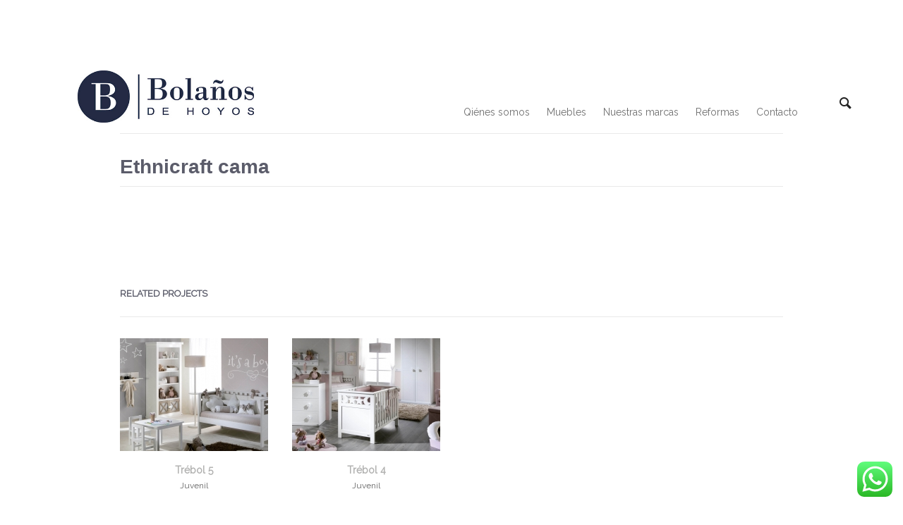

--- FILE ---
content_type: text/html; charset=UTF-8
request_url: https://mueblesbolanos.com/portfolio/ethnicraft-cama/
body_size: 42679
content:
<!DOCTYPE html>
<!--[if lt IE 8]> <html lang="es" class="ie7 ie" xmlns="http://www.w3.org/1999/xhtml" style="background-color:#ffffff"> <![endif]-->
<!--[if IE 8]> <html lang="es" class="ie8 ie" xmlns="http://www.w3.org/1999/xhtml" style="background-color:#ffffff"> <![endif]-->
<!--[if gt IE 8]><!--> <html lang="es" xmlns="http://www.w3.org/1999/xhtml" style="background-color:#ffffff"> <!--<![endif]-->
<head>

	<!-- META -->

	<meta charset="UTF-8" />
	<meta name="viewport" content="width=device-width,initial-scale=1,maximum-scale=1,user-scalable=no">
	<meta name="format-detection" content="telephone=no">

	<!-- TITLE -->

	<title>Ethnicraft cama | </title>

	<!-- LINKS -->

	<link rel="profile" href="https://gmpg.org/xfn/11" />
	<link rel="pingback" href="https://mueblesbolanos.com/xmlrpc.php" />

	
	<!--[if lt IE 9]><script src="https://html5shim.googlecode.com/svn/trunk/html5.js"></script><![endif]-->

	<!-- WP HEAD -->

	<title>Ethnicraft cama &#8211; Muebles Bolaños</title>
<meta name='robots' content='max-image-preview:large' />
	<style>img:is([sizes="auto" i], [sizes^="auto," i]) { contain-intrinsic-size: 3000px 1500px }</style>
	<link rel='dns-prefetch' href='//fonts.googleapis.com' />
<link rel="alternate" type="application/rss+xml" title="Muebles Bolaños &raquo; Feed" href="https://mueblesbolanos.com/feed/" />
<link rel="alternate" type="application/rss+xml" title="Muebles Bolaños &raquo; Feed de los comentarios" href="https://mueblesbolanos.com/comments/feed/" />
<script type="text/javascript">
/* <![CDATA[ */
window._wpemojiSettings = {"baseUrl":"https:\/\/s.w.org\/images\/core\/emoji\/15.0.3\/72x72\/","ext":".png","svgUrl":"https:\/\/s.w.org\/images\/core\/emoji\/15.0.3\/svg\/","svgExt":".svg","source":{"concatemoji":"https:\/\/mueblesbolanos.com\/wp-includes\/js\/wp-emoji-release.min.js?ver=6.7.2"}};
/*! This file is auto-generated */
!function(i,n){var o,s,e;function c(e){try{var t={supportTests:e,timestamp:(new Date).valueOf()};sessionStorage.setItem(o,JSON.stringify(t))}catch(e){}}function p(e,t,n){e.clearRect(0,0,e.canvas.width,e.canvas.height),e.fillText(t,0,0);var t=new Uint32Array(e.getImageData(0,0,e.canvas.width,e.canvas.height).data),r=(e.clearRect(0,0,e.canvas.width,e.canvas.height),e.fillText(n,0,0),new Uint32Array(e.getImageData(0,0,e.canvas.width,e.canvas.height).data));return t.every(function(e,t){return e===r[t]})}function u(e,t,n){switch(t){case"flag":return n(e,"\ud83c\udff3\ufe0f\u200d\u26a7\ufe0f","\ud83c\udff3\ufe0f\u200b\u26a7\ufe0f")?!1:!n(e,"\ud83c\uddfa\ud83c\uddf3","\ud83c\uddfa\u200b\ud83c\uddf3")&&!n(e,"\ud83c\udff4\udb40\udc67\udb40\udc62\udb40\udc65\udb40\udc6e\udb40\udc67\udb40\udc7f","\ud83c\udff4\u200b\udb40\udc67\u200b\udb40\udc62\u200b\udb40\udc65\u200b\udb40\udc6e\u200b\udb40\udc67\u200b\udb40\udc7f");case"emoji":return!n(e,"\ud83d\udc26\u200d\u2b1b","\ud83d\udc26\u200b\u2b1b")}return!1}function f(e,t,n){var r="undefined"!=typeof WorkerGlobalScope&&self instanceof WorkerGlobalScope?new OffscreenCanvas(300,150):i.createElement("canvas"),a=r.getContext("2d",{willReadFrequently:!0}),o=(a.textBaseline="top",a.font="600 32px Arial",{});return e.forEach(function(e){o[e]=t(a,e,n)}),o}function t(e){var t=i.createElement("script");t.src=e,t.defer=!0,i.head.appendChild(t)}"undefined"!=typeof Promise&&(o="wpEmojiSettingsSupports",s=["flag","emoji"],n.supports={everything:!0,everythingExceptFlag:!0},e=new Promise(function(e){i.addEventListener("DOMContentLoaded",e,{once:!0})}),new Promise(function(t){var n=function(){try{var e=JSON.parse(sessionStorage.getItem(o));if("object"==typeof e&&"number"==typeof e.timestamp&&(new Date).valueOf()<e.timestamp+604800&&"object"==typeof e.supportTests)return e.supportTests}catch(e){}return null}();if(!n){if("undefined"!=typeof Worker&&"undefined"!=typeof OffscreenCanvas&&"undefined"!=typeof URL&&URL.createObjectURL&&"undefined"!=typeof Blob)try{var e="postMessage("+f.toString()+"("+[JSON.stringify(s),u.toString(),p.toString()].join(",")+"));",r=new Blob([e],{type:"text/javascript"}),a=new Worker(URL.createObjectURL(r),{name:"wpTestEmojiSupports"});return void(a.onmessage=function(e){c(n=e.data),a.terminate(),t(n)})}catch(e){}c(n=f(s,u,p))}t(n)}).then(function(e){for(var t in e)n.supports[t]=e[t],n.supports.everything=n.supports.everything&&n.supports[t],"flag"!==t&&(n.supports.everythingExceptFlag=n.supports.everythingExceptFlag&&n.supports[t]);n.supports.everythingExceptFlag=n.supports.everythingExceptFlag&&!n.supports.flag,n.DOMReady=!1,n.readyCallback=function(){n.DOMReady=!0}}).then(function(){return e}).then(function(){var e;n.supports.everything||(n.readyCallback(),(e=n.source||{}).concatemoji?t(e.concatemoji):e.wpemoji&&e.twemoji&&(t(e.twemoji),t(e.wpemoji)))}))}((window,document),window._wpemojiSettings);
/* ]]> */
</script>
<link rel='stylesheet' id='ht_ctc_main_css-css' href='https://mueblesbolanos.com/wp-content/plugins/click-to-chat-for-whatsapp/new/inc/assets/css/main.css?ver=4.17' type='text/css' media='all' />
<style id='wp-emoji-styles-inline-css' type='text/css'>

	img.wp-smiley, img.emoji {
		display: inline !important;
		border: none !important;
		box-shadow: none !important;
		height: 1em !important;
		width: 1em !important;
		margin: 0 0.07em !important;
		vertical-align: -0.1em !important;
		background: none !important;
		padding: 0 !important;
	}
</style>
<link rel='stylesheet' id='wp-block-library-css' href='https://mueblesbolanos.com/wp-includes/css/dist/block-library/style.min.css?ver=6.7.2' type='text/css' media='all' />
<style id='classic-theme-styles-inline-css' type='text/css'>
/*! This file is auto-generated */
.wp-block-button__link{color:#fff;background-color:#32373c;border-radius:9999px;box-shadow:none;text-decoration:none;padding:calc(.667em + 2px) calc(1.333em + 2px);font-size:1.125em}.wp-block-file__button{background:#32373c;color:#fff;text-decoration:none}
</style>
<style id='global-styles-inline-css' type='text/css'>
:root{--wp--preset--aspect-ratio--square: 1;--wp--preset--aspect-ratio--4-3: 4/3;--wp--preset--aspect-ratio--3-4: 3/4;--wp--preset--aspect-ratio--3-2: 3/2;--wp--preset--aspect-ratio--2-3: 2/3;--wp--preset--aspect-ratio--16-9: 16/9;--wp--preset--aspect-ratio--9-16: 9/16;--wp--preset--color--black: #000000;--wp--preset--color--cyan-bluish-gray: #abb8c3;--wp--preset--color--white: #ffffff;--wp--preset--color--pale-pink: #f78da7;--wp--preset--color--vivid-red: #cf2e2e;--wp--preset--color--luminous-vivid-orange: #ff6900;--wp--preset--color--luminous-vivid-amber: #fcb900;--wp--preset--color--light-green-cyan: #7bdcb5;--wp--preset--color--vivid-green-cyan: #00d084;--wp--preset--color--pale-cyan-blue: #8ed1fc;--wp--preset--color--vivid-cyan-blue: #0693e3;--wp--preset--color--vivid-purple: #9b51e0;--wp--preset--gradient--vivid-cyan-blue-to-vivid-purple: linear-gradient(135deg,rgba(6,147,227,1) 0%,rgb(155,81,224) 100%);--wp--preset--gradient--light-green-cyan-to-vivid-green-cyan: linear-gradient(135deg,rgb(122,220,180) 0%,rgb(0,208,130) 100%);--wp--preset--gradient--luminous-vivid-amber-to-luminous-vivid-orange: linear-gradient(135deg,rgba(252,185,0,1) 0%,rgba(255,105,0,1) 100%);--wp--preset--gradient--luminous-vivid-orange-to-vivid-red: linear-gradient(135deg,rgba(255,105,0,1) 0%,rgb(207,46,46) 100%);--wp--preset--gradient--very-light-gray-to-cyan-bluish-gray: linear-gradient(135deg,rgb(238,238,238) 0%,rgb(169,184,195) 100%);--wp--preset--gradient--cool-to-warm-spectrum: linear-gradient(135deg,rgb(74,234,220) 0%,rgb(151,120,209) 20%,rgb(207,42,186) 40%,rgb(238,44,130) 60%,rgb(251,105,98) 80%,rgb(254,248,76) 100%);--wp--preset--gradient--blush-light-purple: linear-gradient(135deg,rgb(255,206,236) 0%,rgb(152,150,240) 100%);--wp--preset--gradient--blush-bordeaux: linear-gradient(135deg,rgb(254,205,165) 0%,rgb(254,45,45) 50%,rgb(107,0,62) 100%);--wp--preset--gradient--luminous-dusk: linear-gradient(135deg,rgb(255,203,112) 0%,rgb(199,81,192) 50%,rgb(65,88,208) 100%);--wp--preset--gradient--pale-ocean: linear-gradient(135deg,rgb(255,245,203) 0%,rgb(182,227,212) 50%,rgb(51,167,181) 100%);--wp--preset--gradient--electric-grass: linear-gradient(135deg,rgb(202,248,128) 0%,rgb(113,206,126) 100%);--wp--preset--gradient--midnight: linear-gradient(135deg,rgb(2,3,129) 0%,rgb(40,116,252) 100%);--wp--preset--font-size--small: 13px;--wp--preset--font-size--medium: 20px;--wp--preset--font-size--large: 36px;--wp--preset--font-size--x-large: 42px;--wp--preset--spacing--20: 0.44rem;--wp--preset--spacing--30: 0.67rem;--wp--preset--spacing--40: 1rem;--wp--preset--spacing--50: 1.5rem;--wp--preset--spacing--60: 2.25rem;--wp--preset--spacing--70: 3.38rem;--wp--preset--spacing--80: 5.06rem;--wp--preset--shadow--natural: 6px 6px 9px rgba(0, 0, 0, 0.2);--wp--preset--shadow--deep: 12px 12px 50px rgba(0, 0, 0, 0.4);--wp--preset--shadow--sharp: 6px 6px 0px rgba(0, 0, 0, 0.2);--wp--preset--shadow--outlined: 6px 6px 0px -3px rgba(255, 255, 255, 1), 6px 6px rgba(0, 0, 0, 1);--wp--preset--shadow--crisp: 6px 6px 0px rgba(0, 0, 0, 1);}:where(.is-layout-flex){gap: 0.5em;}:where(.is-layout-grid){gap: 0.5em;}body .is-layout-flex{display: flex;}.is-layout-flex{flex-wrap: wrap;align-items: center;}.is-layout-flex > :is(*, div){margin: 0;}body .is-layout-grid{display: grid;}.is-layout-grid > :is(*, div){margin: 0;}:where(.wp-block-columns.is-layout-flex){gap: 2em;}:where(.wp-block-columns.is-layout-grid){gap: 2em;}:where(.wp-block-post-template.is-layout-flex){gap: 1.25em;}:where(.wp-block-post-template.is-layout-grid){gap: 1.25em;}.has-black-color{color: var(--wp--preset--color--black) !important;}.has-cyan-bluish-gray-color{color: var(--wp--preset--color--cyan-bluish-gray) !important;}.has-white-color{color: var(--wp--preset--color--white) !important;}.has-pale-pink-color{color: var(--wp--preset--color--pale-pink) !important;}.has-vivid-red-color{color: var(--wp--preset--color--vivid-red) !important;}.has-luminous-vivid-orange-color{color: var(--wp--preset--color--luminous-vivid-orange) !important;}.has-luminous-vivid-amber-color{color: var(--wp--preset--color--luminous-vivid-amber) !important;}.has-light-green-cyan-color{color: var(--wp--preset--color--light-green-cyan) !important;}.has-vivid-green-cyan-color{color: var(--wp--preset--color--vivid-green-cyan) !important;}.has-pale-cyan-blue-color{color: var(--wp--preset--color--pale-cyan-blue) !important;}.has-vivid-cyan-blue-color{color: var(--wp--preset--color--vivid-cyan-blue) !important;}.has-vivid-purple-color{color: var(--wp--preset--color--vivid-purple) !important;}.has-black-background-color{background-color: var(--wp--preset--color--black) !important;}.has-cyan-bluish-gray-background-color{background-color: var(--wp--preset--color--cyan-bluish-gray) !important;}.has-white-background-color{background-color: var(--wp--preset--color--white) !important;}.has-pale-pink-background-color{background-color: var(--wp--preset--color--pale-pink) !important;}.has-vivid-red-background-color{background-color: var(--wp--preset--color--vivid-red) !important;}.has-luminous-vivid-orange-background-color{background-color: var(--wp--preset--color--luminous-vivid-orange) !important;}.has-luminous-vivid-amber-background-color{background-color: var(--wp--preset--color--luminous-vivid-amber) !important;}.has-light-green-cyan-background-color{background-color: var(--wp--preset--color--light-green-cyan) !important;}.has-vivid-green-cyan-background-color{background-color: var(--wp--preset--color--vivid-green-cyan) !important;}.has-pale-cyan-blue-background-color{background-color: var(--wp--preset--color--pale-cyan-blue) !important;}.has-vivid-cyan-blue-background-color{background-color: var(--wp--preset--color--vivid-cyan-blue) !important;}.has-vivid-purple-background-color{background-color: var(--wp--preset--color--vivid-purple) !important;}.has-black-border-color{border-color: var(--wp--preset--color--black) !important;}.has-cyan-bluish-gray-border-color{border-color: var(--wp--preset--color--cyan-bluish-gray) !important;}.has-white-border-color{border-color: var(--wp--preset--color--white) !important;}.has-pale-pink-border-color{border-color: var(--wp--preset--color--pale-pink) !important;}.has-vivid-red-border-color{border-color: var(--wp--preset--color--vivid-red) !important;}.has-luminous-vivid-orange-border-color{border-color: var(--wp--preset--color--luminous-vivid-orange) !important;}.has-luminous-vivid-amber-border-color{border-color: var(--wp--preset--color--luminous-vivid-amber) !important;}.has-light-green-cyan-border-color{border-color: var(--wp--preset--color--light-green-cyan) !important;}.has-vivid-green-cyan-border-color{border-color: var(--wp--preset--color--vivid-green-cyan) !important;}.has-pale-cyan-blue-border-color{border-color: var(--wp--preset--color--pale-cyan-blue) !important;}.has-vivid-cyan-blue-border-color{border-color: var(--wp--preset--color--vivid-cyan-blue) !important;}.has-vivid-purple-border-color{border-color: var(--wp--preset--color--vivid-purple) !important;}.has-vivid-cyan-blue-to-vivid-purple-gradient-background{background: var(--wp--preset--gradient--vivid-cyan-blue-to-vivid-purple) !important;}.has-light-green-cyan-to-vivid-green-cyan-gradient-background{background: var(--wp--preset--gradient--light-green-cyan-to-vivid-green-cyan) !important;}.has-luminous-vivid-amber-to-luminous-vivid-orange-gradient-background{background: var(--wp--preset--gradient--luminous-vivid-amber-to-luminous-vivid-orange) !important;}.has-luminous-vivid-orange-to-vivid-red-gradient-background{background: var(--wp--preset--gradient--luminous-vivid-orange-to-vivid-red) !important;}.has-very-light-gray-to-cyan-bluish-gray-gradient-background{background: var(--wp--preset--gradient--very-light-gray-to-cyan-bluish-gray) !important;}.has-cool-to-warm-spectrum-gradient-background{background: var(--wp--preset--gradient--cool-to-warm-spectrum) !important;}.has-blush-light-purple-gradient-background{background: var(--wp--preset--gradient--blush-light-purple) !important;}.has-blush-bordeaux-gradient-background{background: var(--wp--preset--gradient--blush-bordeaux) !important;}.has-luminous-dusk-gradient-background{background: var(--wp--preset--gradient--luminous-dusk) !important;}.has-pale-ocean-gradient-background{background: var(--wp--preset--gradient--pale-ocean) !important;}.has-electric-grass-gradient-background{background: var(--wp--preset--gradient--electric-grass) !important;}.has-midnight-gradient-background{background: var(--wp--preset--gradient--midnight) !important;}.has-small-font-size{font-size: var(--wp--preset--font-size--small) !important;}.has-medium-font-size{font-size: var(--wp--preset--font-size--medium) !important;}.has-large-font-size{font-size: var(--wp--preset--font-size--large) !important;}.has-x-large-font-size{font-size: var(--wp--preset--font-size--x-large) !important;}
:where(.wp-block-post-template.is-layout-flex){gap: 1.25em;}:where(.wp-block-post-template.is-layout-grid){gap: 1.25em;}
:where(.wp-block-columns.is-layout-flex){gap: 2em;}:where(.wp-block-columns.is-layout-grid){gap: 2em;}
:root :where(.wp-block-pullquote){font-size: 1.5em;line-height: 1.6;}
</style>
<link rel='stylesheet' id='contact-form-7-css' href='https://mueblesbolanos.com/wp-content/plugins/contact-form-7/includes/css/styles.css?ver=5.5.6' type='text/css' media='all' />
<link rel='stylesheet' id='rs-plugin-settings-css' href='https://mueblesbolanos.com/wp-content/plugins/revslider/rs-plugin/css/settings.css?rev=4.5.9&#038;ver=6.7.2' type='text/css' media='all' />
<style id='rs-plugin-settings-inline-css' type='text/css'>
.tp-caption a{color:#ff7302;text-shadow:none;-webkit-transition:all 0.2s ease-out;-moz-transition:all 0.2s ease-out;-o-transition:all 0.2s ease-out;-ms-transition:all 0.2s ease-out}.tp-caption a:hover{color:#ffa902}
</style>
<link rel='stylesheet' id='tp-raleway-css' href='https://fonts.googleapis.com/css?family=Raleway%3A400%2C400italic&#038;ver=6.7.2' type='text/css' media='all' />
<link rel='stylesheet' id='krown-style-parties-css' href='https://mueblesbolanos.com/wp-content/themes/better/css/third-parties.css?ver=6.7.2' type='text/css' media='all' />
<link rel='stylesheet' id='krown-style-css' href='https://mueblesbolanos.com/wp-content/themes/bolanos/style.css?ver=6.7.2' type='text/css' media='all' />
<style id='krown-style-inline-css' type='text/css'>


			/* CUSTOM FONTS */

			h1, h2, h3, h4, h5, h6 {
			  font-family: "Helvetica Neue", Helvetica, Arial, sans-serif;
			}

			body, input, textarea, button {
			  font-family: "Helvetica Neue", Helvetica, Arial, sans-serif;
			}

			/* CUSTOM COLORS */

			a, #main-search #searchform .krown-icon-search:hover, #custom-tabs li.selected, #custom-tabs li.selected h4, .top-menu > li:hover > a, .top-menu > li.selected > a, #breadcrumbs a:hover, a.post-title:hover h2, a.post-title:hover h1, .post-meta a:hover, .comment-title a:hover, .comment-reply-link:hover, .widget ul a:hover, #sidebar .widget_nav_menu li.current-menu-item a, #sidebar .widget_nav_menu li.current-menu-item:before, #sidebar .widget_nav_menu li:hover:before, #filter a:hover, .csstransitions .no-touch .folio-grid a:hover h3, .folio-grid a.iehover h3, .krown-accordion.small h5:hover, .krown-accordion.small section.opened h5, .krown-accordion.large-1 h5:hover, .krown-accordion.large-1 section.opened h5, .posts-grid a:hover h3, .krown-social a:hover i:before, .krown-tabs .titles li:hover h5, .krown-tabs .titles .opened h5, .krown-text-icon a:hover h3, .krown-text-icon.style-one i, .list .posts-grid .item:hover h3, #footer .footer-top .widget a {
			   color: #313751;
			}
			#custom-tabs li.selected, .top-menu > li:hover > a, .top-menu > li.selected > a, .sub-menu li:hover, .sub-menu li:hover + li, #sidebar .widget_nav_menu li.current-menu-item, .csstransitions .no-touch .folio-grid a:hover .caption, .folio-grid a.iehover .caption, .krown-tabs.horizontal .titles .opened, .krown-tabs.vertical .titles .opened, .krown-team:hover, #custom-tabs li.selected {
				border-color: #313751;
			}
			.sub-menu li:hover, #top:hover, .pagination a:hover, .share-buttons a:hover, .post-nav a:hover, #pager-nav a.selected, .krown-accordion.large-2 > section.opened h5, .krown-button.light:hover, .krown-button.dark:hover, .krown-button.color, .fancybox-nav span:hover, .fancybox-close:hover, input[type="submit"]:hover, .krown-promo.color, .krown-progress-bars .bar, .flex-control-nav li a.flex-active, .flexslider.krown-tour .flex-direction-nav a:hover, .tp-bullets.simplebullets.round .bullet.selected, .krown-toggle.opened h5:before, .mejs-controls .mejs-time-rail .mejs-time-current, .mejs-controls .mejs-horizontal-volume-slider .mejs-horizontal-volume-current, .mejs-controls .mejs-volume-button .mejs-volume-slider .mejs-volume-current, .mejs-overlay:hover .mejs-overlay-button {
			   background-color: #313751;
			}
			.fancybox-thumb span {
				background-color: #313751;
				background-color: rgba(49,55,81,.7);
			}

			/* CUSTOM CSS */

		h2, h3, h4, h5, h6 {
    font-family: Raleway, Helvetica, Arial, sans-serif;
}
h2 {
   font-size: 24px;
   line-height: 35px;
   margin-bottom: 38px;
   font-weight: 400;
} /* tamaño de letra de*/

body, input, textarea, button {
    font-family: Raleway, Helvetica, Arial, sans-serif;
}

#logo {
    margin: 0px 40px;
    display: inline-block;
    height: 89px!important;
}/* margen derecho del logo de Bolanos del Header*/
.top-menu > li > a {
    font-weight: 400;
    font-size: 14px;
    line-height: 14px;
    padding: 8px 20px 35px;
    border-bottom: 1px solid transparent;
}

.top-menu a {
    color: #6F6F6F;
    display: block;
    font-weight: 600;
}
/*.wrapper {
    width: 90%;
}*/
.krown-column-row {
    margin-bottom: 10px;
}
.top-menu {
margin: 44px 0 0 0;
}
.top-menu > li > a {
padding: 8px 12px 22px;
}
.sub-menu {
    top: 46px;
}
.third-menu li:hover > a {
   background-color: #272d47;
}
/*.fancybox-thumb {
    display: inherit;
}*/
.marcas a{display:inherit;}

#sidebar form {
    padding-top: 50px;
}

#page-title .title-add:before {
    content: "";
    margin-right: 5px;
}

@media (max-width: 990px){
.layout-right-sidebar .folio-grid .item, .layout-left-sidebar .folio-grid .item, .cthree .item {
    width: calc(50% - 30px);
}
}
@media (max-width: 580px){
.cthree .item {
    width: 80%;
    margin: 0 10%;
}
}

/* Pasar a la dercha la navegación del slider de portfolios. 

.carousel .post-nav {
top: 0px; 
left: 0;
}*/

</style>
<script type="text/javascript" src="https://mueblesbolanos.com/wp-includes/js/jquery/jquery.min.js?ver=3.7.1" id="jquery-core-js"></script>
<script type="text/javascript" src="https://mueblesbolanos.com/wp-includes/js/jquery/jquery-migrate.min.js?ver=3.4.1" id="jquery-migrate-js"></script>
<script type="text/javascript" src="https://mueblesbolanos.com/wp-content/plugins/revslider/rs-plugin/js/jquery.themepunch.tools.min.js?rev=4.5.9&amp;ver=6.7.2" id="tp-tools-js"></script>
<script type="text/javascript" src="https://mueblesbolanos.com/wp-content/plugins/revslider/rs-plugin/js/jquery.themepunch.revolution.min.js?rev=4.5.9&amp;ver=6.7.2" id="revmin-js"></script>
<link rel="https://api.w.org/" href="https://mueblesbolanos.com/wp-json/" /><link rel="EditURI" type="application/rsd+xml" title="RSD" href="https://mueblesbolanos.com/xmlrpc.php?rsd" />
<meta name="generator" content="WordPress 6.7.2" />
<link rel="canonical" href="https://mueblesbolanos.com/portfolio/ethnicraft-cama/" />
<link rel='shortlink' href='https://mueblesbolanos.com/?p=5065' />
<link rel="alternate" title="oEmbed (JSON)" type="application/json+oembed" href="https://mueblesbolanos.com/wp-json/oembed/1.0/embed?url=https%3A%2F%2Fmueblesbolanos.com%2Fportfolio%2Fethnicraft-cama%2F" />
<link rel="alternate" title="oEmbed (XML)" type="text/xml+oembed" href="https://mueblesbolanos.com/wp-json/oembed/1.0/embed?url=https%3A%2F%2Fmueblesbolanos.com%2Fportfolio%2Fethnicraft-cama%2F&#038;format=xml" />
<meta name="generator" content="Powered by WPBakery Page Builder - drag and drop page builder for WordPress."/>
<!--[if lte IE 9]><link rel="stylesheet" type="text/css" href="https://mueblesbolanos.com/wp-content/plugins/js_composer/assets/css/vc_lte_ie9.min.css" media="screen"><![endif]--><noscript><style type="text/css"> .wpb_animate_when_almost_visible { opacity: 1; }</style></noscript>		
</head>

<body data-rsssl=1 id="body" class="portfolio-template-default single single-portfolio postid-5065 w-parallax no-touch no-js  wpb-js-composer js-comp-ver-5.6 vc_responsive elementor-default elementor-kit-5471">

	
		<div id="mini">

			<div class="wrapper clearfix">

									<div class="left clearfix">Bolaños de Hoyos

ESTUDIO DE COCINAS-MOBILIARIO-INTERIORISMO</div>
				
									<div class="right clearfix">San Quirce 8. Valladolid. +34 983 376 531</div>
				
			</div>

		</div>

	
    <!-- Secondary Header Start -->
    <header id="header" class="clearfix">




			<!-- Logo Start -->
			
			<a id="logo" href="https://mueblesbolanos.com" style="width:250px;height:29px">
				<img class="default" src="https://mueblesbolanos.com/wp-content/uploads/2014/08/LOGO-BOLAÑOS-2015.jpg" alt="Muebles Bolaños" />
				<img class="retina" src="https://mueblesbolanos.com/wp-content/uploads/2014/08/LOGO-BOLAÑOS-2015.jpg" alt="Muebles Bolaños" />
			</a>
			<!-- Logo End -->

	        <!-- Menu Start -->
	        <nav id="main-menu" class="clearfix right w-search " style="height:89px" data-nav-text="--- Navigate ---">

				<ul id="menu-muebles-bolanos" class="clearfix top-menu"><li id="menu-item-5444" class="parent menu-item"><a href="https://mueblesbolanos.com/quienes-somos/">Qiénes somos</a><ul class="sub-menu">	<li id="menu-item-5614" class="menu-item"><a href="https://mueblesbolanos.com/nuestras-tiendas/">Nuestras tiendas</a></li>
</ul>
</li>
<li id="menu-item-5463" class="parent menu-item"><a href="https://mueblesbolanos.com/muebles/">Muebles</a><ul class="sub-menu">	<li id="menu-item-5481" class="menu-item"><a href="https://mueblesbolanos.com/hogar/">Hogar</a></li>
	<li id="menu-item-5514" class="menu-item"><a href="https://mueblesbolanos.com/cocinas-banos/">Cocinas y Baños</a></li>
	<li id="menu-item-5528" class="menu-item"><a href="https://mueblesbolanos.com/mueble-juvenil/">Juvenil</a></li>
	<li id="menu-item-5552" class="menu-item"><a href="https://mueblesbolanos.com/complementos/">Complementos</a></li>
</ul>
</li>
<li id="menu-item-5676" class="menu-item"><a href="https://mueblesbolanos.com/nuestras-marcas/">Nuestras marcas</a></li>
<li id="menu-item-3680" class="menu-item"><a href="https://mueblesbolanos.com/proyectos-interiorismo/">Reformas</a></li>
<li id="menu-item-3683" class="menu-item"><a href="https://mueblesbolanos.com/contacto/">Contacto</a></li>
</ul>
	        	
	        		<div id="main-search">
		<form role="search" method="get" id="searchform" class="hover-show" action="https://mueblesbolanos.com/" >
			<label class="screen-reader-text hidden" for="s">Search for:</label>
			<input type="search" data-value="Type and hit Enter" value="Type and hit Enter" name="s" id="s" />
			<i class="krown-icon-search"></i>
			<input id="submit_s" type="submit" />
	    </form></div>

	        	
			</nav>	
			<!-- Menu End -->
			
    	<div class="wrapper clearfix">



		</div>

	</header>
	<!-- Secondary Header End -->

	<!-- Page Title Start -->
	
		<!-- Page Title End -->

	
	<!-- Main Wrapper Start -->

	<div id="content" class="clearfix layout-">

		<div class="clearfix wrapper">

			
	
	<article id="post-5065" class="big-slider project clearfix post-5065 portfolio type-portfolio status-publish has-post-thumbnail hentry portfolio_category-camas portfolio_category-hogar portfolio_category-mueble-zona-noche">

		<header class="folio-title">
			<h1>Ethnicraft cama</h1>
			<!--<nav class="post-nav"><a class="btn-prev" href="https://mueblesbolanos.com/portfolio/ethnicraft-cama-2/?id=enabled">Ethnicraft cama</a><a class="btn-close" href=""></a><a class="btn-next" href="https://mueblesbolanos.com/portfolio/besform-cama-3/?id=enabled">Besform cama</a></nav>-->
		</header>

		
		<div class="big-slider single top-media"><img src="" width="" height="" alt="" /></div>
					<section class="content">
							</section>
		
	</article>

	
	<aside class="related clearfix big-slider">

		
		<h3>Related Projects</h3>

		<ul id="portfolio" class="folio-grid c clearfix">

		
			<li class="item juvenil">

				<a href="https://mueblesbolanos.com/portfolio/trebol-5/?id=enabled" class="clearfix">

					<div class="fancybox-thumb">
						<img src="https://mueblesbolanos.com/wp-content/uploads/2020/06/Trebol-5-210x160.jpg" width="210" height="160" alt="Trébol 5" />
						<span></span>
					</div>

					<div class="caption">
						<h3>Trébol 5</h3>
						<span>Juvenil</span>
					</div>

				</a>

			</li>

		
			<li class="item juvenil">

				<a href="https://mueblesbolanos.com/portfolio/trebol-4/?id=enabled" class="clearfix">

					<div class="fancybox-thumb">
						<img src="https://mueblesbolanos.com/wp-content/uploads/2020/06/Trebol-4-210x160.jpg" width="210" height="160" alt="Trébol 4" />
						<span></span>
					</div>

					<div class="caption">
						<h3>Trébol 4</h3>
						<span>Juvenil</span>
					</div>

				</a>

			</li>

		
		</ul>

	</aside>

		


		
			
		<!-- Inner Wrapper End -->
		</div>

	<!-- Main Wrapper End -->
	</div>

	
	<!-- Footer Start -->

	<footer id="footer" class="clearfix">

		<div class="wrapper clearfix">

			<div class="clearfix">

			
				<div class="footer-left">

					
						<div class="footer-top"><div id="text-2" class="widget widget_text clearfix">			<div class="textwidget">Bolaños de Hoyos.

Mobiliario - Interiorismo - Estudio de Cocinas</div>
		</div></div>

					
					
						<div class="footer-bottom"><div id="nav_menu-2" class="widget widget_nav_menu clearfix"><div class="menu-footer-menu-container"><ul id="menu-footer-menu" class="menu"><li id="menu-item-4177" class="menu-item menu-item-type-taxonomy menu-item-object-portfolio_category menu-item-4177"><a href="https://mueblesbolanos.com/portfolio_category/complementos/">Complementos</a></li>
<li id="menu-item-4178" class="menu-item menu-item-type-taxonomy menu-item-object-portfolio_category menu-item-4178"><a href="https://mueblesbolanos.com/portfolio_category/cocinas-banos/">Cocinas y baños</a></li>
<li id="menu-item-4179" class="menu-item menu-item-type-taxonomy menu-item-object-portfolio_category current-portfolio-ancestor current-menu-parent current-portfolio-parent menu-item-4179"><a href="https://mueblesbolanos.com/portfolio_category/hogar/">Hogar</a></li>
<li id="menu-item-4180" class="menu-item menu-item-type-taxonomy menu-item-object-portfolio_category menu-item-4180"><a href="https://mueblesbolanos.com/portfolio_category/proyectos/">Proyectos</a></li>
<li id="menu-item-4233" class="menu-item menu-item-type-post_type menu-item-object-page menu-item-4233"><a href="https://mueblesbolanos.com/aviso-legal/">Aviso Legal</a></li>
</ul></div></div></div>

					
				</div>

			
			
				<div class="footer-right">

					
						<div class="footer-top"><div id="text-3" class="widget widget_text clearfix">			<div class="textwidget">Contacto</div>
		</div></div>

					
					
						<div class="footer-bottom"><div id="text-4" class="widget widget_text clearfix">			<div class="textwidget"><a href="#">San Quirce 8. Valladolid - 983 376 531</a>
<p>
<a href="#">
<i class="krown-icon-facebook-squared" style="font-size: 20px"></i>
</a>
<a href="https://www.facebook.com/bolanosdehoyos">Síguenos en facebook</a>
        </div>
		</div></div>

					
				</div>

			
			</div>

			<p id="copy">Muebles Bolaños - Bolaños de Hoyos - Mobiliario de Diseño en Valladolid, cocinas y proyectos de interiorismo</p>

		</div>

	</footer>
	<!-- Footer End -->

	<!-- GTT Button -->
	<a id="top" href="#"></a> 

	<!-- IE7 Message Start -->
	<div id="oldie">
		<p>This is a unique website which will require a more modern browser to work!<br /><br />
		<a href="https://www.google.com/chrome/" target="_blank">Please upgrade today!</a>
		</p>
	</div>
	<!-- IE7 Message End -->

	
	<!-- Click to Chat - https://holithemes.com/plugins/click-to-chat/  v4.17 -->  
            <div class="ht-ctc ht-ctc-chat ctc-analytics ctc_wp_desktop style-2  " id="ht-ctc-chat"  
                style="display: none;  position: fixed; bottom: 15px; right: 15px;"   >
                                <div class="ht_ctc_style ht_ctc_chat_style">
                <div  style="display: flex; justify-content: center; align-items: center;  " class="ctc-analytics ctc_s_2">
    <p class="ctc-analytics ctc_cta ctc_cta_stick ht-ctc-cta  ht-ctc-cta-hover " style="padding: 0px 16px; line-height: 1.6; font-size: 15px; background-color: #25D366; color: #ffffff; border-radius:10px; margin:0 10px;  display: none; order: 0; ">Contáctenos</p>
    <svg style="pointer-events:none; display:block; height:50px; width:50px;" width="50px" height="50px" viewBox="0 0 1024 1024">
        <defs>
        <path id="htwasqicona-chat" d="M1023.941 765.153c0 5.606-.171 17.766-.508 27.159-.824 22.982-2.646 52.639-5.401 66.151-4.141 20.306-10.392 39.472-18.542 55.425-9.643 18.871-21.943 35.775-36.559 50.364-14.584 14.56-31.472 26.812-50.315 36.416-16.036 8.172-35.322 14.426-55.744 18.549-13.378 2.701-42.812 4.488-65.648 5.3-9.402.336-21.564.505-27.15.505l-504.226-.081c-5.607 0-17.765-.172-27.158-.509-22.983-.824-52.639-2.646-66.152-5.4-20.306-4.142-39.473-10.392-55.425-18.542-18.872-9.644-35.775-21.944-50.364-36.56-14.56-14.584-26.812-31.471-36.415-50.314-8.174-16.037-14.428-35.323-18.551-55.744-2.7-13.378-4.487-42.812-5.3-65.649-.334-9.401-.503-21.563-.503-27.148l.08-504.228c0-5.607.171-17.766.508-27.159.825-22.983 2.646-52.639 5.401-66.151 4.141-20.306 10.391-39.473 18.542-55.426C34.154 93.24 46.455 76.336 61.07 61.747c14.584-14.559 31.472-26.812 50.315-36.416 16.037-8.172 35.324-14.426 55.745-18.549 13.377-2.701 42.812-4.488 65.648-5.3 9.402-.335 21.565-.504 27.149-.504l504.227.081c5.608 0 17.766.171 27.159.508 22.983.825 52.638 2.646 66.152 5.401 20.305 4.141 39.472 10.391 55.425 18.542 18.871 9.643 35.774 21.944 50.363 36.559 14.559 14.584 26.812 31.471 36.415 50.315 8.174 16.037 14.428 35.323 18.551 55.744 2.7 13.378 4.486 42.812 5.3 65.649.335 9.402.504 21.564.504 27.15l-.082 504.226z"/>
        </defs>
        <linearGradient id="htwasqiconb-chat" gradientUnits="userSpaceOnUse" x1="512.001" y1=".978" x2="512.001" y2="1025.023">
            <stop offset="0" stop-color="#61fd7d"/>
            <stop offset="1" stop-color="#2bb826"/>
        </linearGradient>
        <use xlink:href="#htwasqicona-chat" overflow="visible" style="fill: url(#htwasqiconb-chat)" fill="url(#htwasqiconb-chat)"/>
        <g>
            <path style="fill: #FFFFFF;" fill="#FFF" d="M783.302 243.246c-69.329-69.387-161.529-107.619-259.763-107.658-202.402 0-367.133 164.668-367.214 367.072-.026 64.699 16.883 127.854 49.017 183.522l-52.096 190.229 194.665-51.047c53.636 29.244 114.022 44.656 175.482 44.682h.151c202.382 0 367.128-164.688 367.21-367.094.039-98.087-38.121-190.319-107.452-259.706zM523.544 808.047h-.125c-54.767-.021-108.483-14.729-155.344-42.529l-11.146-6.612-115.517 30.293 30.834-112.592-7.259-11.544c-30.552-48.579-46.688-104.729-46.664-162.379.066-168.229 136.985-305.096 305.339-305.096 81.521.031 158.154 31.811 215.779 89.482s89.342 134.332 89.312 215.859c-.066 168.243-136.984 305.118-305.209 305.118zm167.415-228.515c-9.177-4.591-54.286-26.782-62.697-29.843-8.41-3.062-14.526-4.592-20.645 4.592-6.115 9.182-23.699 29.843-29.053 35.964-5.352 6.122-10.704 6.888-19.879 2.296-9.176-4.591-38.74-14.277-73.786-45.526-27.275-24.319-45.691-54.359-51.043-63.543-5.352-9.183-.569-14.146 4.024-18.72 4.127-4.109 9.175-10.713 13.763-16.069 4.587-5.355 6.117-9.183 9.175-15.304 3.059-6.122 1.529-11.479-.765-16.07-2.293-4.591-20.644-49.739-28.29-68.104-7.447-17.886-15.013-15.466-20.645-15.747-5.346-.266-11.469-.322-17.585-.322s-16.057 2.295-24.467 11.478-32.113 31.374-32.113 76.521c0 45.147 32.877 88.764 37.465 94.885 4.588 6.122 64.699 98.771 156.741 138.502 21.892 9.45 38.982 15.094 52.308 19.322 21.98 6.979 41.982 5.995 57.793 3.634 17.628-2.633 54.284-22.189 61.932-43.615 7.646-21.427 7.646-39.791 5.352-43.617-2.294-3.826-8.41-6.122-17.585-10.714z"/>
        </g>
        </svg></div>                </div>
            </div>
                        <span class="ht_ctc_chat_data" 
                data-no_number=""
                data-settings="{&quot;number&quot;:&quot;34680339202&quot;,&quot;pre_filled&quot;:&quot;Hola, tengo una pregunta:&quot;,&quot;dis_m&quot;:&quot;show&quot;,&quot;dis_d&quot;:&quot;show&quot;,&quot;css&quot;:&quot;display: none; cursor: pointer; z-index: 99999999;&quot;,&quot;pos_d&quot;:&quot;position: fixed; bottom: 15px; right: 15px;&quot;,&quot;pos_m&quot;:&quot;position: fixed; bottom: 15px; right: 15px;&quot;,&quot;schedule&quot;:&quot;no&quot;,&quot;se&quot;:150,&quot;ani&quot;:&quot;no-animations&quot;,&quot;url_structure_d&quot;:&quot;web&quot;,&quot;url_target_d&quot;:&quot;_blank&quot;,&quot;ga&quot;:&quot;yes&quot;,&quot;fb&quot;:&quot;yes&quot;,&quot;g_init&quot;:&quot;default&quot;,&quot;g_an_event_name&quot;:&quot;chat: {number}&quot;,&quot;pixel_event_name&quot;:&quot;Click to Chat by HoliThemes&quot;}" 
            ></span>
            <script type="text/javascript" id="ht_ctc_app_js-js-extra">
/* <![CDATA[ */
var ht_ctc_chat_var = {"number":"34680339202","pre_filled":"Hola, tengo una pregunta:","dis_m":"show","dis_d":"show","css":"display: none; cursor: pointer; z-index: 99999999;","pos_d":"position: fixed; bottom: 15px; right: 15px;","pos_m":"position: fixed; bottom: 15px; right: 15px;","schedule":"no","se":"150","ani":"no-animations","url_structure_d":"web","url_target_d":"_blank","ga":"yes","fb":"yes","g_init":"default","g_an_event_name":"chat: {number}","pixel_event_name":"Click to Chat by HoliThemes"};
var ht_ctc_variables = {"g_an_event_name":"chat: {number}","pixel_event_type":"trackCustom","pixel_event_name":"Click to Chat by HoliThemes","g_an_params":["g_an_param_1","g_an_param_2","g_an_param_3"],"g_an_param_1":{"key":"number","value":"{number}"},"g_an_param_2":{"key":"title","value":"{title}"},"g_an_param_3":{"key":"url","value":"{url}"},"pixel_params":["pixel_param_1","pixel_param_2","pixel_param_3","pixel_param_4"],"pixel_param_1":{"key":"Category","value":"Click to Chat for WhatsApp"},"pixel_param_2":{"key":"ID","value":"{number}"},"pixel_param_3":{"key":"Title","value":"{title}"},"pixel_param_4":{"key":"URL","value":"{url}"}};
/* ]]> */
</script>
<script type="text/javascript" src="https://mueblesbolanos.com/wp-content/plugins/click-to-chat-for-whatsapp/new/inc/assets/js/app.js?ver=4.17" id="ht_ctc_app_js-js"></script>
<script type="text/javascript" src="https://mueblesbolanos.com/wp-includes/js/dist/vendor/wp-polyfill.min.js?ver=3.15.0" id="wp-polyfill-js"></script>
<script type="text/javascript" id="contact-form-7-js-extra">
/* <![CDATA[ */
var wpcf7 = {"api":{"root":"https:\/\/mueblesbolanos.com\/wp-json\/","namespace":"contact-form-7\/v1"}};
/* ]]> */
</script>
<script type="text/javascript" src="https://mueblesbolanos.com/wp-content/plugins/contact-form-7/includes/js/index.js?ver=5.5.6" id="contact-form-7-js"></script>
<script type="text/javascript" src="https://mueblesbolanos.com/wp-content/themes/better/js/jquery.flexslider-min.js" id="flexslider-js"></script>
<script type="text/javascript" src="https://mueblesbolanos.com/wp-content/themes/better/js/jquery.isotope.min.js" id="isotope-js"></script>
<script type="text/javascript" src="https://mueblesbolanos.com/wp-includes/js/underscore.min.js?ver=1.13.7" id="underscore-js"></script>
<script type="text/javascript" id="wp-util-js-extra">
/* <![CDATA[ */
var _wpUtilSettings = {"ajax":{"url":"\/wp-admin\/admin-ajax.php"}};
/* ]]> */
</script>
<script type="text/javascript" src="https://mueblesbolanos.com/wp-includes/js/wp-util.min.js?ver=6.7.2" id="wp-util-js"></script>
<script type="text/javascript" src="https://mueblesbolanos.com/wp-includes/js/backbone.min.js?ver=1.6.0" id="backbone-js"></script>
<script type="text/javascript" id="mediaelement-core-js-before">
/* <![CDATA[ */
var mejsL10n = {"language":"es","strings":{"mejs.download-file":"Descargar archivo","mejs.install-flash":"Est\u00e1s usando un navegador que no tiene Flash activo o instalado. Por favor, activa el componente del reproductor Flash o descarga la \u00faltima versi\u00f3n desde https:\/\/get.adobe.com\/flashplayer\/","mejs.fullscreen":"Pantalla completa","mejs.play":"Reproducir","mejs.pause":"Pausa","mejs.time-slider":"Control de tiempo","mejs.time-help-text":"Usa las teclas de direcci\u00f3n izquierda\/derecha para avanzar un segundo y las flechas arriba\/abajo para avanzar diez segundos.","mejs.live-broadcast":"Transmisi\u00f3n en vivo","mejs.volume-help-text":"Utiliza las teclas de flecha arriba\/abajo para aumentar o disminuir el volumen.","mejs.unmute":"Activar el sonido","mejs.mute":"Silenciar","mejs.volume-slider":"Control de volumen","mejs.video-player":"Reproductor de v\u00eddeo","mejs.audio-player":"Reproductor de audio","mejs.captions-subtitles":"Pies de foto \/ Subt\u00edtulos","mejs.captions-chapters":"Cap\u00edtulos","mejs.none":"Ninguna","mejs.afrikaans":"Afrik\u00e1ans","mejs.albanian":"Albano","mejs.arabic":"\u00c1rabe","mejs.belarusian":"Bielorruso","mejs.bulgarian":"B\u00falgaro","mejs.catalan":"Catal\u00e1n","mejs.chinese":"Chino","mejs.chinese-simplified":"Chino (Simplificado)","mejs.chinese-traditional":"Chino (Tradicional)","mejs.croatian":"Croata","mejs.czech":"Checo","mejs.danish":"Dan\u00e9s","mejs.dutch":"Neerland\u00e9s","mejs.english":"Ingl\u00e9s","mejs.estonian":"Estonio","mejs.filipino":"Filipino","mejs.finnish":"Fin\u00e9s","mejs.french":"Franc\u00e9s","mejs.galician":"Gallego","mejs.german":"Alem\u00e1n","mejs.greek":"Griego","mejs.haitian-creole":"Creole haitiano","mejs.hebrew":"Hebreo","mejs.hindi":"Indio","mejs.hungarian":"H\u00fangaro","mejs.icelandic":"Island\u00e9s","mejs.indonesian":"Indonesio","mejs.irish":"Irland\u00e9s","mejs.italian":"Italiano","mejs.japanese":"Japon\u00e9s","mejs.korean":"Coreano","mejs.latvian":"Let\u00f3n","mejs.lithuanian":"Lituano","mejs.macedonian":"Macedonio","mejs.malay":"Malayo","mejs.maltese":"Malt\u00e9s","mejs.norwegian":"Noruego","mejs.persian":"Persa","mejs.polish":"Polaco","mejs.portuguese":"Portugu\u00e9s","mejs.romanian":"Rumano","mejs.russian":"Ruso","mejs.serbian":"Serbio","mejs.slovak":"Eslovaco","mejs.slovenian":"Esloveno","mejs.spanish":"Espa\u00f1ol","mejs.swahili":"Swahili","mejs.swedish":"Sueco","mejs.tagalog":"Tagalo","mejs.thai":"Tailand\u00e9s","mejs.turkish":"Turco","mejs.ukrainian":"Ukraniano","mejs.vietnamese":"Vietnamita","mejs.welsh":"Gal\u00e9s","mejs.yiddish":"Yiddish"}};
/* ]]> */
</script>
<script type="text/javascript" src="https://mueblesbolanos.com/wp-includes/js/mediaelement/mediaelement-and-player.min.js?ver=4.2.17" id="mediaelement-core-js"></script>
<script type="text/javascript" src="https://mueblesbolanos.com/wp-includes/js/mediaelement/mediaelement-migrate.min.js?ver=6.7.2" id="mediaelement-migrate-js"></script>
<script type="text/javascript" id="mediaelement-js-extra">
/* <![CDATA[ */
var _wpmejsSettings = {"pluginPath":"\/wp-includes\/js\/mediaelement\/","classPrefix":"mejs-","stretching":"responsive","audioShortcodeLibrary":"mediaelement","videoShortcodeLibrary":"mediaelement"};
/* ]]> */
</script>
<script type="text/javascript" src="https://mueblesbolanos.com/wp-content/themes/better/js/mejs-gw-playlist.min.js" id="wp-playlist-js"></script>
<script type="text/javascript" src="https://mueblesbolanos.com/wp-content/themes/better/js/jquery.fancybox.pack.js" id="fancybox-js"></script>
<script type="text/javascript" src="https://mueblesbolanos.com/wp-content/themes/better/js/plugins.min.js" id="theme_plugins-js"></script>
<script type="text/javascript" id="theme_scripts-js-extra">
/* <![CDATA[ */
var themeObjects = {"base":"https:\/\/mueblesbolanos.com\/wp-content\/themes\/better","mainColor":"#313751"};
/* ]]> */
</script>
<script type="text/javascript" src="https://mueblesbolanos.com/wp-content/themes/better/js/scripts.min.js" id="theme_scripts-js"></script>
<script type="text/javascript" src="https://mueblesbolanos.com/wp-content/themes/better/js/mediaelement-and-player.min.js" id="wp-mediaelement-js"></script>
<script type="text/javascript" src="https://mueblesbolanos.com/wp-includes/js/comment-reply.min.js?ver=6.7.2" id="comment-reply-js" async="async" data-wp-strategy="async"></script>

</body>
</html>

--- FILE ---
content_type: text/css
request_url: https://mueblesbolanos.com/wp-content/themes/bolanos/style.css?ver=6.7.2
body_size: 5641
content:
/*
 Theme Name:     Bolanos
 Theme URI:      http://demo.krownthemes.com/better/
 Description:    A basic child theme for the Better theme.
 Author:         RubenBristian
 Author URI:     http://rubenbristian.com
 Template:       better
 Version:        1.0
*/

@import url("../better/style.css");

/* --------------------------------------
-----   Theme customization starts here   -----
------------------------------------------*/



.cthree .item:hover {
    width: 300px;
    transition: all 400ms;
}


/* En el overlay cambia el signo+ por una B. */
.fancybox-thumb span {
    background: url(images/B.png) no-repeat center center #222;
    -ms-filter: "progid:DXImageTransform.Microsoft.Alpha(Opacity=0)";
    filter: alpha(opacity=0);
}
/* En los portfolios reduce un poco el área del título */
.folio-title {
    margin-bottom: 20px;
    padding-bottom: 10px;
}
#content {
    padding: 30px 0 130px;
}

/* Para centrar logotipo. */
#logo {
    margin: 0px 0px;
    display: inline-block;
}
/* Color tipografia gris plomo. */
body {
    color: #5b5c6a;
}
h1, h2, h3, h4, h5, h6 {
    font-weight: 700;
    color: #5b5c6a;
}
/* Color hover Azul. */
#custom-tabs li.selected, .top-menu > li:hover > a, .top-menu > li.selected > a, .sub-menu li:hover, .sub-menu li:hover + li, #sidebar .widget_nav_menu li.current-menu-item, .csstransitions .no-touch .folio-grid a:hover .caption, .folio-grid a.iehover .caption, .krown-tabs.horizontal .titles .opened, .krown-tabs.vertical .titles .opened, .krown-team:hover, #custom-tabs li.selected {
    border-color: #2a3350;
}
/* Color hover Azul. */
a, #main-search #searchform .krown-icon-search:hover, #custom-tabs li.selected, #custom-tabs li.selected h4, .top-menu > li:hover > a, .top-menu > li.selected > a, #breadcrumbs a:hover, a.post-title:hover h2, a.post-title:hover h1, .post-meta a:hover, .comment-title a:hover, .comment-reply-link:hover, .widget ul a:hover, #sidebar .widget_nav_menu li.current-menu-item a, #sidebar .widget_nav_menu li.current-menu-item:before, #sidebar .widget_nav_menu li:hover:before, #filter a:hover, .csstransitions .no-touch .folio-grid a:hover h3, .folio-grid a.iehover h3, .krown-accordion.small h5:hover, .krown-accordion.small section.opened h5, .krown-accordion.large-1 h5:hover, .krown-accordion.large-1 section.opened h5, .posts-grid a:hover h3, .krown-social a:hover i:before, .krown-tabs .titles li:hover h5, .krown-tabs .titles .opened h5, .krown-text-icon a:hover h3, .krown-text-icon.style-one i, .list .posts-grid .item:hover h3, #footer .footer-top .widget a, #filter a {
    color: #2a3350;
}
/* Color hover Azul. */
.sub-menu li:hover, #top:hover, .pagination a:hover, .share-buttons a:hover, .post-nav a:hover, #pager-nav a.selected, .krown-accordion.large-2 > section.opened h5, .krown-button.light:hover, .krown-button.dark:hover, .krown-button.color, .fancybox-nav span:hover, .fancybox-close:hover, input[type="submit"]:hover, .krown-promo.color, .krown-progress-bars .bar, .flex-control-nav li a.flex-active, .flexslider.krown-tour .flex-direction-nav a:hover, .tp-bullets.simplebullets.round .bullet.selected, .krown-toggle.opened h5:before, .mejs-controls .mejs-time-rail .mejs-time-current, .mejs-controls .mejs-horizontal-volume-slider .mejs-horizontal-volume-current, .mejs-controls .mejs-volume-button .mejs-volume-slider .mejs-volume-current, .mejs-overlay:hover .mejs-overlay-button {
    background-color: #2a3350!important;
}

/*Gris subrrayado footer*/
.footer-top {
border-bottom: 1px solid #a1a4a9;
}

#footer .widget a {
    color: #b2b2b1;
}
/*Blanco para tipografia*/
.left {
color: #fff;
}
.right {
color: #fff;
}

/* Color tipografia menu gris. */
.top-menu a {
    color: #b2b2b1;
    display: block;
    font-weight: 630
}
/* Color gris de tipografia de carrusel Home. */
.folio-grid h3 {
    font-weight: 600;
    font-size: 14px;
    line-height: 17px;
    color: #b2b2b1;
    margin: 0px;
    text-transform: none !important;
}
/* Quita la sombra del Slide. */
.tp-bannershadow.tp-shadow2 {
    background: none;
}
/* Mueve la tipografia de los enlaces del Slide hacia el centro. ¿Habria alguna manera de centrarlo?*/
#custom-tabs h4 {
    font-size: 14px;
    line-height: 14px;
    margin: 37px 0px 0px 105px;
}
/* Color tipografia footer */

 #footer .footer-top .widget a {
    color: #fff;
}

/*Hover para iconos redes sociales footer*/
#icon img {
filter:alpha(opacity=50);
opacity: .5
}
#icon img:hover {
filter:alpha(opacity=90);
opacity: .9
}

/*Espacios para iconos footer*/
#casaicon {
margin: 0px 5px 0px 0px;
}
#telefonoicon {
margin: 0px 5px 0px 60px;
}
#correoicon {
margin: 0px 5px 0px 30px; 
}

/*Informacion contacto encima de mapa*/
#casaiconmapa {
margin: 0px 5px 0px 0px;
}
#telefonoiconmapa {
margin: 0px 5px 0px 0px;
}
#correoiconmapa {
margin: 0px 5px 0px 0px; 
}

/*formato enlace a 3aestudio*/
#tresa {
margin-top: 90px;
font-weight: bold;
}
/*Margenes para mapa en Contacto*/
#mapa {
position: absolute;
}
#mapa2 {
margin-top: 25px;
}

/*Para dar estilo a los botones de la seccion de marcas*/
.krown-button.light {
border: none;
}
.krown-button {
border: none;
}

/*Color masa footer*/
#footer {
background: none repeat scroll 0% 0% #272d47;
}

/*Ajustes responsivos*/
@media screen and (max-width: 740px) {
/*Ajustes footer*/
#mapa2 {
margin-top: 0px;
}
#mapa {
position: relative;
}
#telefonoicon {
line-brak: none;
margin: 0px 5px 0px 10px;
}
#correoicon {
margin: 0px 5px 0px 10px; 
}
#tresa {
margin-top: 20px;
font-weight: bold;
}
#logo {
margin-top: 20px !important;
display: inline-block;
}
/*Ajustes menu marcas*/
.krown-button {
    padding: 0px 4px;
}
.vc_custom_1409904290253 {
    padding-right: 0px !important;
}
.krown-icon-facebook-squared:before {
font-size: 20px;
}
.fancybox-thumb {
    display: inherit;
}

--- FILE ---
content_type: text/css
request_url: https://mueblesbolanos.com/wp-content/themes/better/style.css
body_size: 92473
content:
/*-----------------------------------------------------------------------------------

   Theme Name: Better
   Theme URI: http://demo.krownthemes.com/better/
   Description: A minimalistic business theme characterized by pure simplicity.
   Author: KrownThemes
   Author URI: http://krownthemes.com
   License: GNU General Public License version 3.0 & Envato Regular/Extended License
   License URI:  http://www.gnu.org/licenses/gpl-3.0.html & http://themeforest.net/licenses
   Version: 1.3.4

   All PHP code is released under the GNU General Public Licence version 3.0
   All HTML/CSS/JAVASCRIPT code is released under Envato's Regular/Extended License (http://themeforest.net/licenses)

-----------------------------------------------------------------------------------*/

@charset "UTF-8";

/* Eric Meyer's Reset CSS v2.0 - http://cssreset.com */

html,body,div,span,applet,object,iframe,h1,h2,h3,h4,h5,h6,p,blockquote,pre,a,abbr,acronym,address,big,cite,code,del,dfn,em,img,ins,kbd,q,s,samp,small,strike,strong,sub,sup,tt,var,b,u,i,center,dl,dt,dd,ol,ul,li,fieldset,form,label,legend,table,caption,tbody,tfoot,thead,tr,th,td,article,aside,canvas,details,embed,figure,figcaption,footer,header,hgroup,menu,nav,output,ruby,section,summary,time,mark,audio,video{border:0;font-size:100%;font:inherit;vertical-align:baseline;margin:0;padding:0}article,aside,details,figcaption,figure,footer,header,hgroup,menu,nav,section,canvas{display:block}body{line-height:1}ol,ul{list-style:none}blockquote,q{quotes:none}blockquote:before,blockquote:after,q:before,q:after{content:none}table{border-collapse:collapse;border-spacing:0}a{text-decoration:none}*:focus{outline:none}

.clearfix:after, form:after, .row-fluid:after, .payment_methods li:after {
   content: ".";
   display: block;
   clear: both;
   visibility: hidden;
   line-height: 0;
   height: 0;
}
.clearfix, form, .payment_methods li {
   display: inline-block;
}
html[xmlns] .clearfix, .row-fluid {
   display: block;
}
* html .clearfix {
   height: 1%;
}
.hidden {
   display: none;
}
#oldie {
   display: none;
}
.clear {
   clear: both;
}

/* ---------------------------------------------------------------------------------
------------------------------   GENERAL RULES   ----------------------------------
------------------------------------------------------------------------------------*/

html {
   overflow-x: hidden;
   width: 100%;
   background: #ddd;
}
html.img-full {
	background-size: cover;
	background-repeat: no-repeat;
	background-position: center center;
	background-attachment: fixed;
}
html.img-repeat {
	background-repeat: repeat;
	background-attachment: fixed;
}
body {
   font-family: 'Helvetica Neue', Helvetica, Arial, sans-serif;
   color: #656565;
   font-size: 14px;
   line-height: 24px;
   width: 1140px;
   font-weight: 500;
   margin: 60px auto 0;
   position: relative;
}
body:before {
	border-bottom: 40px solid #fff;
	border-right: 40px solid rgba(0, 0, 0, 0);
	content: "";
	display: block;
	height: 0;
	width: 100%;
	-webkit-box-sizing: border-box;
	-moz-box-sizing: border-box;
	box-sizing: border-box;
}

.wrapper {
   width: 940px;
   margin: auto;
   position: relative;
}

.left {
   float:left;
}
.right {
   float:right;
}

* {
   box-sizing:border-box;
   -moz-box-sizing:border-box;
   -webkit-box-sizing:border-box;
}

img {
   vertical-align: middle;
   max-width: 100%;
   height: auto;
}
iframe {
   vertical-align: middle;
   width: 100%;
   border: none !important;
}

#content {
   position: relative;
   background: #fff;
}
#content {
   margin: 0 auto;
   padding: 60px 0 130px;
}
#content > div > *:first-child {
   margin-top: 0;
}

/* ------------------------
-----   Sidebars  -----
------------------------------*/

#content.layout-right-sidebar .sidebar-content, #content.layout-left-sidebar .sidebar-content {
   width: 72.5%;
}
#content.layout-left-sidebar .sidebar-content {
   float: right;
}
#content.layout-right-sidebar .sidebar-content {
   float: left;
}

#sidebar {
   width: 22.5%;
}
.layout-left-sidebar #sidebar {
   float: left;
}
.layout-right-sidebar #sidebar {
   float: right;
}

/* Widget adjustments */

.widget .krown-flickr li {
	padding: 0;
	border: 0;
}
.widget .krown-flickr a {
	padding: 0;
	width: 62px;
}

/* ------------------------
-----   Typography  -----
------------------------------*/

h1, h2, h3, h4, h5, h6 {
   font-weight: 700;
   color: #212121;
}
h1 {
   font-size: 44px;
   line-height: 50px;
   margin-bottom: 50px;
}
h2 {
   font-size: 28px;
   line-height: 35px;
   margin-bottom: 38px;
   font-weight: 400;
}
h3 {
   font-size: 13px;
   line-height: 16px;
   margin-bottom: 18px;
   text-transform: uppercase;
}
h4 {
   font-size: 14px;
   line-height: 16px;
   margin-bottom: 18px;
}
h5 {
   font-size: 16px;
   margin-bottom: 18px;
}
h6 {
   font-size: 14px;
   line-height: 16px;
   margin-bottom: 16px;
}

a {
   color: #e54939;
   font-weight: 700;
   text-decoration: none;
}
a:hover {
   color: #000;
}
a:focus {
   outline: none !important;
}
a:before {
	font-weight: 400;
}
h1 a, h2 a, h3 a, h4 a, h5 a, h6 a {
	font-weight: inherit;
}

p {
   margin-bottom: 24px;
}

strong {
   font-weight: 700;
}
em {
   font-style: italic;
}

span.extreme {
   font-size: 50px;
   line-height: 60px;
   margin-bottom: 20px;
   font-weight: 300;
   display: block;
}
span.large {
   font-size: 38px;
   font-weight: 400;
   line-height: 48px;
   margin-bottom: 20px;
   display: block;
}
span.medium {
   font-size: 34px;
   line-height: 44px;
   font-weight: 300;
   margin-bottom: 20px;
   display: block;
}
span.regular {
   font-size: 19px;
   line-height: 30px;
   font-weight: 500;
   margin-bottom: 20px;
   display: block;
}
span.small {
   font-size: 17px;
   font-weight: 400;
   line-height: 28px;
   margin-bottom: 20px;
   display: block;
}

small {
   font-size: .7em;
}

ul.krown-list, .krown-pricing-content ul {
   list-style: none;
}
ul.krown-list li, ol.krown-list li, .woo-tabs .panel ul li, .krown-pricing-content ul li {
   border-top: 1px solid #E9E9E9;
   margin-top: 11px;
   padding-top: 11px;
}
ul.krown-list li:first-child, ol.krown-list li:first-child, .woo-tabs .panel ul li:first-child, .krown-pricing-content ul li:first-child {
   border-top: none;
   margin-top: 0;
   padding-top: 0;
}
.woo-tabs .panel ul li {
   list-style: circle inside;
}
ol {
   list-style: decimal inside;
}
ul {
   list-style: disc inside;
}
ul ul, ul ol, ol ol, ol ul {
   margin-left: 20px;
}

ul.check li {
	list-style: none;
}
ul.check li:before {
	content: "✓";
	font-family: fontello;
	font-size: 12px;
	margin-right: 9px;
	position: relative;
	top: -1px;
}

.dropcap {
   background: #000;
   color: #fff;
   display: inline-block;
   float: left;
   font-size: 30px;
   font-weight: 700;
   height: 56px;
   line-height: 30px;
   margin: 8px 15px 8px 0;
   padding-top: 12px;
   text-align: center;
   width: 56px;
}

pre, code, tt {
   background: #fff;
   border: 1px solid #e9e9e9;
   font-family: Consolas, Courier, Monaco, monospace;
   font-size: 12px;
   line-height: 19px;
   margin: 18px 0;
   padding: 15px;
   white-space: pre-wrap;
   word-wrap: break-word;
}

dt {
   float: left;
   clear: both;
   margin: 0 2% 10px 0;
   font-weight: bold;
   width: 20%;
   text-align: right;
}
dt:after {
   content: ":";
}
dd {
   float: right;
   width: 78%;
   margin-bottom: 10px;
}
dl:after {
   content: "";
   display: block;
   clear: both;
}

table {
   width: 100%;
   border: 1px solid #e9e9e9;
   text-align: left;
}
table thead h4 {
   font-size: 10px;
   line-height: 18px;
   text-transform: uppercase;
   margin-bottom: 0;
}
table tr {
   border-top: 1px solid #e9e9e9;
}
table thead tr {
   border-top: none;
}
table th, table td {
   min-height: 41px;
   padding: 10px 14px 8px;
   border-right: 1px solid #e9e9e9;
}

sub, sup {
   font-size: .7em;
   line-height: .7em;
}
sub {
   vertical-align: bottom;
}
sup {
   vertical-align: top;
}
del {
   color: #959595;
}

var {
   font-family: Consolas, Courier, Monaco, monospace;
}

blockquote {
   border-left: 2px solid #000;
   padding-left: 35px;
   margin: 40px 0;
}
blockquote > p {
   font-size: 28px;
   line-height: 33px;
   font-weight: 400;
   padding: 10px 0;
   color: #000;
}
blockquote cite {
   color: #999999;
   display: inline-block;
   font-size: 20px;
   font-style: italic;
   margin: 25px 0 15px;
}
q {
   border-left: 3px solid #b3b3b3;
   font-style: italic;
   padding-left: 15px;
}

/* ---------------------------------------------------------------------------------
------------------------------   HEADER   ----------------------------------
------------------------------------------------------------------------------------*/

/* ------------------------
-----   Header Search Form   -----
------------------------------*/

#main-menu.w-search {
   margin-right: 67px;
}
#main-menu.w-cart {
   padding-right: 40px;
}
#main-search {        
   margin-top: -20px;
   position: absolute;
   right: -75px;
   top: 50%;
   z-index: 999;
}
#main-search #searchform {
   height: 43px;
   width: 40px;
   margin-right: -10px;
} 
#main-search #s {    
   background:  #fff;
   border: 1px solid #e9e9e9;
   box-shadow: 2px 2px 4px rgba(0, 0, 0, 0.05) !important;
   color: #959595;
   font-size: 12px;
   font-weight: 500;
   height: 43px;
   line-height: 12px;
   position: absolute;
   right: 0;
   top: 0;
   padding-right: 40px;
   width: 234px;
   -ms-filter:"progid:DXImageTransform.Microsoft.Alpha(Opacity=0)";
   opacity: 0;
   visibility: hidden;
}
#main-search #searchform.opened #s {
   -ms-filter:"progid:DXImageTransform.Microsoft.Alpha(Opacity=100)";
   opacity: 1;
   visibility: visible;
}
.ie8 #main-search #s {
   -ms-filter:"progid:DXImageTransform.Microsoft.Alpha(Opacity=100)" !important;
   opacity: 1 !important;
   visibility: visible !important;
   display: none;
   padding-top: 14px !important;
}
#main-search #searchform .krown-icon-search {
   right: 8px;
   top: 12px;
   position: absolute;
   color: #212121;
   width: 20px;
   height: 20px;
   padding: 0;
   z-index: 1;
   font-size: 21px;
   line-height: 18px;
   display: block !important;
   cursor: pointer;
}
#main-search #searchform .krown-icon-search:hover {
   color: #e54939;
}
#main-search #submit_s {    
   display: none !important;
} 
#main-search #submit_s:focus {
   outline: none !important;
}

/* ------------------------
-----   Header   -----
------------------------------*/

/* Mini header */

#mini {
	position: absolute;
	font-size: 12px;
	line-height: 12px;
	top: -35px;
	left: 0;
	width: 100%;
}
#mini .krown-social {
	float: left;
	margin-left: 20px;
}

/* Regular header */

#header {
   position: relative;
   background: #fff;
}
#header > div {
   border-bottom: 1px solid #e9e9e9;
}

#logo {
   margin: 30px 0 30px;
   display: inline-block;
}
#logo .retina {
   display: none;
}

#custom-tagline {
	font-size: 24px;
	line-height: 32px;
	font-weight: 400;
	text-align: center;
	width: 100%;
	padding: 45px 10%;
	margin: 0;
	background: #fff;
}

#custom-header {
	position: relative;
	top: 0;
	left: 0;
	width: 100%;
	background: #fff;
}

.header-image {
   background-repeat: no-repeat;
   background-position: center center;
   webkit-background-size: cover;
   background-size: cover;
   position: absolute;
   top: 0;
   left: 0;
   width: 100%;
   height: 100%;
}

#custom-tabs {
	background: #f9f9f9;
	border-bottom: 1px solid #e9e9e9;
	height: 90px;
}
#custom-tabs ul {
	list-style: none;
}
#custom-tabs li {
	float: left;
	height: 90px;
	border-bottom: 1px solid transparent;
	color: #212121;
	position: relative;
	cursor: pointer;
}
#custom-tabs li:hover {
	border-color: #212121;
}
#custom-tabs li.selected {
	border-color: #e54939;
	color: #e54939;
}
#custom-tabs li.selected h4 {
	color: #e54939;
}
#custom-tabs h4 {
	font-size: 14px;
	line-height: 14px;
	margin: 37px 0 0 65px;
}
#custom-tabs i {
	font-size: 36px;
	line-height: 90px;
	position: absolute;
	top: 0;
	left: 20px;
}

#map-contact {
	height: 100%;
	width: 100%;
	margin-top: -1px;
	opacity: 0;
}
#map-contact:after {
	background: transparent;
	box-shadow: 0 6px 12px rgba(0, 0, 0, 0.2);
	content: "";
	display: block;
	height: 14px;
	left: -5%;
	position: absolute;
	top: -14px;
	width: 110%;
}
.page-template-template-contact-php .header-image {
	background: url(images/preloader-f7.gif) no-repeat center center #f7f7f7;
}
.page-template-template-contact-php .header-image.remove-preloader {
	background-image: none;
}

/* ------------------------
-----   Menu    -----
------------------------------*/

#main-menu {
	position: relative;
}

.top-menu {
   margin: 30px 0 0 0;
   display: inline-block !important;
}
.top-menu a {
   color: #1f1f1f;
   display: block;
}

.top-menu li {
   display: inline-block;
   position: relative;
   float: left;
}
.top-menu > li > a {
   font-weight: 600;
   font-size: 14px;
   line-height: 14px;
   padding: 8px 20px 42px;
   border-bottom: 1px solid transparent;
}
.top-menu > li:hover > a, .top-menu > li.selected > a  {
   color: #e54939;
   border-bottom-color: #e54939;
}

.no-js .top-menu > li:hover .sub-menu {
   display: block;
}

.sub-menu {
   position: absolute;
   left: 0;
   top: 65px;
   display: none;
   box-shadow: 4px 4px 8px rgba(0,0,0,.06);
   margin: 0;
   z-index: 9999;
}
.ie8 .sub-menu {
   border: 1px solid #e9e9e9;
   border-width: 0 2px 2px 0;
   margin-top: -2px;
}
.sub-menu li  {
   padding: 0;
   width: 100%;
   border-top: 1px solid #e9e9e9;
   background: #fff;
}
.sub-menu li:first-child {
   border-top: none;
}
.sub-menu li a {
   text-align: left;
   text-transform: none;
   margin: 0;
   font-size: 13px;
   line-height: 13px;
   color: #212121;
   font-weight: 500;
   padding: 16px 20px 15px;
}
.sub-menu li:hover {
   background-color: #e54939;
}
.sub-menu li:hover, .sub-menu li:hover + li {
   border-color: #e54939;
}
.sub-menu li.selected {
   background-color: #e9e9e9 !important;
}
.sub-menu li.selected, .sub-menu li.selected + li {
   border-color: transparent !important;
}
.sub-menu li:hover a {
   color: #fff;
}
.sub-menu li.selected a {
   color: #212121;
}

.no-js .sub-menu > li:hover .third-menu {
   display:block;
}

.third-menu {
   position: absolute;
   left: 195px;
   top: -1px !important;
   display: none;
   box-shadow: 4px 4px 4px -2px rgba(0,0,0,.1);
   margin: 0;
}
.third-menu li:first-child {
   border-top: none;
}
.third-menu li:hover > a {
   background-color: #db4030;
   color: #fff !important;
}
.third-menu a {
   color: #6b6b6b !important;
}

#main-menu .responsive-menu {
   display: none;
}

.header-dark .top-menu a {
   opacity: .5;
   color: #fff;
}
.header-dark .sub-menu a {
   color: #6b6b6b;
}
.header-dark .top-menu > li.selected > a, .header-dark .top-menu > li:hover > a {
   color: #fff;
   opacity: 1;
}

.menu-fix {
   display: block !important;
   position: fixed !important;
   width: auto !important;
   top: 0;
   left: 0;
}

/* ------------------------
-----   Page Title -----
------------------------------*/

#page-title {
   position: relative;
   background: #fff;
}
#page-title .title {
   float: left;
   font-size: 18px;
   font-weight: 400;
   line-height: 18px;
   margin: 0;
}
#page-title > div {
   border-bottom: 1px solid #e9e9e9;
   padding: 31px 0 30px;
}

#page-title .title-add:before {
   content: ":";
   margin-right: 5px;
}
#page-title .title-add {
   font-weight: 600;
}

/* ------------------------
-----   Breadcrumbs -----
------------------------------*/

#breadcrumbs {
   color: #a9a9a9;
   font-size: 11px;
   line-height: 11px;
   font-weight: 500;
   padding-top: 2px;
}
#breadcrumbs .desc {
   margin-right: 12px;
}
#breadcrumbs a {
   font-weight: 600;
}
#breadcrumbs a:after {
   content: "/";
   margin: 0 12px;
   font-weight: 400;
   color: #a9a9a9 !important;
}
#breadcrumbs a:last-child:after {
   display: none;
}
#breadcrumbs a {
   color: #a9a9a9;
}
#breadcrumbs a:hover {
   color: #e54939;
}

/* ---------------------------------------------------------------------------------
------------------------------   FOOTER   ----------------------------------
------------------------------------------------------------------------------------*/

#main-cta {
	background: #f9f9f9;
	border-top: 1px solid #e9e9e9;
	text-align: center;
	padding: 35px 0;
}

#footer {
   min-height: 100px;
   background: #222;
   padding: 55px 0 50px;
}
#copy {
   margin: 0;
   font-size: 12px;
   line-height: 12px;
   clear: left;
}

.footer-left {
   width: 62.5%;
   float: left;
   margin-bottom: 50px;
}
.footer-right {
   width: 22.5%;
   float: right;
   margin-bottom: 50px;
}

.footer-top {
   line-height: 18px;
   border-bottom: 1px solid #3d3d3d;
   padding-bottom: 15px;
}
.footer-top * {
   font-size: 14px;
   font-weight: 700 !important;
}
#footer .footer-top .widget ul li {
	margin-right: 50px;
}
.footer-top li:after {
	content: "";
	display: inline-block;
	height: 19px;
	width: 1px;
	background: #343434;
	position: relative;
	left: 25px;
	top: 3px;
}
.footer-top li:last-child:after {
	opacity: 0;
}

.footer-bottom {
   font-weight: 500;
   padding-top: 18px;
}
.footer-bottom * {
   font-size: 12px;
}
.footer-bottom a {
	font-weight: 500;
}

/* Widget adjustments */

#footer .widget a {
   color: #656565;
}
#footer .widget a:hover, #footer .footer-top .widget a {
   color: #fff;
}
#footer .footer-top .widget a:hover {
	color: #fff;
}
#footer .widget ul li {
   border: none;
   line-height: inherit;
   padding: 0;
   float: left;
   margin-right: 40px;
}

#footer .krown-social i:before {
	color: #6f6f6f;
}
#footer .krown-social a:hover i:before {
	color: #fff;
}

/* Text widgets */

.footer_widget {
   width: 110%;
}
.footer_email, .footer_phone, .footer_address {
   display: inline-block; 
   margin-right: 20px;
}
.footer_email:before, .footer_phone:before, .footer_address:before {
   font-family: 'fontello';
   font-style: normal;
   font-weight: normal;
   speak: none;
   display: inline-block;
   font-variant: normal;
   text-transform: none;
   font-size: 16px; 
   margin-right: 8px;
   position: relative;
   color: #6f6f6f;
}
.footer_email:before {
   content: "]";
   top: 1px;
}
.footer_phone:before {
   content: "";
   top: 1px;
}
.footer_address:before {
   content: "⌂";
   top: 3px;
   font-size: 18px;
}
.footer_email:hover:before, .footer_phone:hover:before, .footer_address:hover:before {
   color: #fff;
}

/* ------------------------
-----   GTT button  -----
------------------------------*/

#top {
   width: 34px;
   height: 34px;
   color: #fff;
   background: #212121;
   position: fixed;
   bottom: 20px;
   right: 20px;
   z-index: 9999;
   visibility: hidden;
   -webkit-transition: background 150ms linear, opacity 500ms linear, visibility 500ms linear;
   transition: background 150ms linear, opacity 500ms linear, visibility 500ms linear;
   -ms-filter:"progid:DXImageTransform.Microsoft.Alpha(Opacity=0)";
   opacity: 0;
}
#top:after {
   content: "";
   display: inline-block;
   font-family: fontello;
   font-size: 22px;
   line-height: 34px;
   text-align: center;
   width: 34px;
}
#top:hover {
   background: #e54939;
}
#top.show {
   -ms-filter:"progid:DXImageTransform.Microsoft.Alpha(Opacity=100)";
   opacity: 1;
   visibility: visible;
}

/* ---------------------------------------------------------------------------------
------------------------------   BLOG   ----------------------------------
------------------------------------------------------------------------------------*/

article.post {
   padding-bottom: 60px;
   margin-top: 60px;
   border-bottom: 1px solid #e9e9e9;
}
.search #content > div article {
   padding-bottom: 60px;
   margin-top: 60px;
   border-bottom: 1px solid #e9e9e9;
}
article.post:first-child, .search #content > div article:first-child {
	margin-top: 0;
}

/* Post header */

.post-title h2, .post-title h1 {
   font-size: 28px;
   line-height: 40px;
   font-weight: 600;
   color: #212121;
   margin: 0 0 25px -1px;
   position: relative;
}
a.post-title:hover h2, a.post-title:hover h1 {
   color: #e54939;
}
.post-header .cite {
   font-size: 13px;
   line-height: 13px;
   margin: 35px 0;
   display: block;
   position: relative;
   padding-left: 32px;
}
.post-header .cite:before {
   content: "";
   display: block;
   width: 21px;
   height: 1px;
   background: #8f8f8f;
   position: absolute;
   top: 6px;
   left: 0;
}

.post-format-image img, .post-format-gallery img {
   width: 100%;
   height: auto;
}

/* Post body */

.post-content {
   margin-top: 40px;
}
.post-body {
   width: 65%;
   float: left;
}
.post-body > *:first-child {
   margin-top: 0;
   padding-top: 0;
}
.post-body > p:first-child {
   margin-top: -4px;
}
.post-more {
   margin-top: 10px;
}

/* Post meta */

.post-meta {
   width: 28%;
   float: right;
   font-size: 13px;
   line-height: 13px;
   font-weight: 500;
}
.post-meta .meta-holder {
   margin-bottom: 5px;
   height: 14px;
   display: inline-block;
   overflow: hidden;
   width: 100%;
}
.post-meta .meta-title {
   font-weight: 700;
}
.post-meta a {
   color: #656565;
   font-weight: 500;
}
.post-meta a:hover {
   color: #e54939;
}

/* Pagination */

.pagination {
   margin: 60px 0 0 -5px;
   clear: left;
}
.pagination a {
   height: 34px;
   background: #fff;
   color: #323232;
   border: 1px solid #e9e9e9;
   font-size: 14px;
   font-weight: 600;
   text-transform: uppercase;
   line-height: 14px;
   margin: 0 5px;
   padding: 9px 14px;
   float: left;
   text-align: center;
}
.pagination a:hover {
   color: #fff;
   background: #e54939;
   border-color: transparent;
}
.pagination a.active {
   color: #fff;
   border-color: transparent;
   background: #000;
   pointer-events: none;
}
.pagination a.none {
   pointer-events: none;
}

/* Search tweaks */

.search-results .type-page .post-meta li {
   display: none;
}
.search-results .type-page .post-meta li:first-child {
   display: block;
}
.search-results .type-page .post-title span {
   display: none;
}

/* Single tweaks */

.single-post .post-body {
   width: 100%;
   position: relative;
}
.single-post .post-meta {
   margin-left: 20px; 
}
.single-post .post-meta + * {
   margin-top: -3px;
}
.single-post .post {
   border: none;
   margin-bottom: 0;
}

/* Sharing buttons */

.share-buttons {
   margin: 40px 0 20px;
   clear: left;
}
.share-buttons a {
   background: #fff;
   line-height: 18px;
   display: inline-block;
   height: 34px;
   position: relative;
   border: 1px solid #e9e9e9;
   width: 34px;
   color: #b4b4b4;
   margin-right: -1px;
}
.share-buttons a:hover {
   color: #fff !important;
   background: #e54939;
   border-color: transparent;
}
.share-buttons a:before {
   font-family: 'fontello';
   font-size: 16px;
   font-style: normal;
   font-weight: 400;
   float: left;
   padding-top: 7px;
   top: 1px;
   width: 30px;
   text-align: center;
   position: relative;
}
.share-buttons a:after {
   display: none;
}
.share-buttons .btn-twitter:before {
   content: "";
}
.share-buttons .btn-facebook:before {
   content: "";
   top: 0;
}
.share-buttons .btn-pinterest:before {
   content: "";
}
.share-buttons .btn-gplus:before {
   content: "";
}

/* Comments */

#comments {
   margin: 40px 0;
   padding-top: 80px;
   border-top: 1px solid #e9e9e9;
}
#comments h3 {
   font-size: 13px;
   line-height: 18px;
   text-transform: uppercase;
   margin: 0 0 25px 0;
   font-weight: 700;
}
.comment {
   padding-top: 45px;
   margin-top: 35px;
   border-top: 1px solid #e9e9e9;
   position: relative;
   min-height: 131px;
}
#comments-list > .comment:first-child {
   border: none;
   margin-top: 0;
}
#comments-list .children li {
   padding-left: 112px;
}
#comments-list .children .children li {
   padding-left: 224px;
}
.comment-avatar {
   position: absolute !important;
   top: 55px;
   width: 80px;
   height: 80px;
}
.comment-title {
   font-size: 14px;
   font-weight: 700;
   line-height: 19px;
   margin-top: 8px;
}
.comment-title a, .comment-reply-link {
   color: #3b3b3b;
}
.comment-title a:hover, .comment-reply-link:hover {
   color: #e54939;
}
.comment-meta span {
   font-size: 13px;
   margin-top: -17px;
   display: block;
}
.comment-content {
   float: left;
   width: 100%;
   padding-left: 112px;
}
.comment-text {
   margin-top: -5px;
}
.comment-reply-link {
   position: absolute;
   right: 0;
   top: 40px;
   font-size: 12px;
   font-weight: 500;
   opacity: 0;
}
.comment-reply-link .krown-icon-cw {
   font-size: 14px;
   left: -7px;
   position: relative;
}
.comment:hover .comment-reply-link {
   opacity: 1;
}
.await {
   color: #f00;
   display: block;
   margin-top: 15px;
}
#respond {
   margin-top: 50px;
   border-top: 1px solid #e9e9e9;
   padding-top: 80px;
}
#comments-list #respond {
   margin-top: 60px;
}
#comment-form {
   margin-top: 20px;
}
.logged-in-as {
   margin-top: -5px;
}

/* ------------------------
-----   Widgets  -----
------------------------------*/

.widget {
   margin-bottom: 60px;
   font-size: 13px;
   line-height: 22px;
}
.widget:last-child {
   margin-bottom: 0;
}
.widget-title {
   text-transform: uppercase;
   font-weight: 700;
   margin: 0 0 20px;
   font-size: 13px;
   line-height: 23px;
   color: #212121;
}

.widget ul {
   list-style: none;
}
.widget ul:first-child, .widget p:first-child {
   margin-top: 0;
}
.widget ul li {
   border-top: 1px solid #e9e9e9;
   padding: 10px 0;
   line-height: 20px;
}
.widget ul li:first-child {
   border-top: none;
   padding-top: 0;
}
.widget ul a {
   color: #000;
   padding: 13px 0;
}
.widget ul a:hover {
   color: #e54939;
}

.widget small {
   font-size: 1em;
}
.widget .meta {
   display: block;
   margin-top: -2px;
}
.widget a {
	font-weight: 500;
}

.widget_calendar table {
   width: 100%;
   text-align: left;
}
.widget_calendar caption {
   font-weight: 700;
   font-size: 16px;
   margin-bottom: 15px;
}
.widget_calendar thead {
   font-weight: 700;
}
.widget_calendar tfoot a {
   margin-top: 15px;
   float: left;
}

#sidebar .widget_nav_menu {
	border: 1px solid #e9e9e9;
	border-left: none;
}
#sidebar .widget_nav_menu li {
	padding: 0 !important;
	position: relative;
	margin-right: -1px;
	line-height: 15px;
}
#sidebar .widget_nav_menu a {
	padding: 18px 10px 17px 20px;
	display: inline-block;
	width: 100%;
	position: relative;
	z-index: 2;
}
#sidebar .widget_nav_menu li.current-menu-item {
	border-right: 1px solid #fff !important;
	border-left: 1px solid #e54939;
}
#sidebar .widget_nav_menu li.current-menu-item a {
	color: #e54939;
	font-weight: 600;
}
#sidebar .widget_nav_menu li:before {
	color: #212121;
	font-size: 18px;
	line-height: 18px;
	margin-right: 15px;
	position: absolute;
	top: 16px;
	left: 20px;
	cursor: pointer;
	z-index: 1;
}
#sidebar .widget_nav_menu li[class^="krown-icon-"] > a {
	padding-left: 50px;
}
#sidebar .widget_nav_menu li.current-menu-item:before, #sidebar .widget_nav_menu li:hover:before {
	color: #e54939;
}

/* ---------------------------------------------------------------------------------
------------------------------   PORTFOLIO   ----------------------------------
------------------------------------------------------------------------------------*/

/* ------------------------
-----   Grid  -----
------------------------------*/

/* Filter */

#filter ul {
   color: #a9a9a9;
   font-size: 12px;
   line-height: 12px;
   font-weight: 500;
   list-style: none;
   margin: 10px 0 40px !important;
   float: left;
   position: relative;
   z-index: 9;
}
#filter li {
   float: left;
}
#filter li:after {
   content: "/";
   margin: 0 14px;
   font-weight: 400;
   color: #a9a9a9 !important;
   cursor: default;
}
#filter li:last-of-type:after {
   display: none;
}
#filter a {
   color: #a9a9a9;
   font-weight: 500;
}
#filter a:hover {
   color: #e54939;
}
#filter a.selected {
   color: #000;
}

/* Items */

.folio-grid .caption, .folio-grid h3, .folio-grid .fancybox-thumb span {
  -webkit-transition: all 300ms cubic-bezier(0.165, 0.840, 0.440, 1.000);
  -moz-transition: all 300ms cubic-bezier(0.165, 0.840, 0.440, 1.000);
  -o-transition: all 300ms cubic-bezier(0.165, 0.840, 0.440, 1.000);
  transition: all 300ms cubic-bezier(0.165, 0.840, 0.440, 1.000); 
  -webkit-transition-timing-function: cubic-bezier(0.165, 0.840, 0.440, 1.000);
  -moz-transition-timing-function: cubic-bezier(0.165, 0.840, 0.440, 1.000);
  -o-transition-timing-function: cubic-bezier(0.165, 0.840, 0.440, 1.000);
  transition-timing-function: cubic-bezier(0.165, 0.840, 0.440, 1.000);
}

.folio-grid {
   list-style: none;
   width: 110%;
   margin: -60px 0 0 -17px !important;
   float: left;
   position: relative;
   z-index: 8;
   overflow: visible !important;
}
.page-template-template-portfolio-php #content > div {
   padding-bottom: 20px;
}

.folio-grid li {
   width: 210px;
   margin: 60px 17px 0;
   float: left;
   position: relative;
   padding-bottom: 81px;
}
.folio-grid .fancybox-thumb {
	width: 100%;
}
.folio-grid img {
   width: 100%;
   max-width: none;
}
.folio-grid .caption {
   text-align: center;
   float: left;
   width: 100%;
   padding: 19px 0 14px;
   border-bottom: 1px solid #e9e9e9;
   height: 81px;
   position: absolute;
}
.folio-grid h3 {
   font-weight: 600;
   font-size: 14px;
   line-height: 17px;
   color: #212121;
   margin: 0;
   text-transform: none !important;
}
.folio-grid span {
   font-size: 12px;
   line-height: 16px;
   display: inline-block;
   font-weight: 500;
   color: #656565;
}

.csstransitions .no-touch .folio-grid a:hover .caption, .folio-grid a.iehover .caption {
   border-color: #e54939;
   height: 101px;
   padding-top: 29px;
}
.csstransitions .no-touch .folio-grid a:hover h3, .folio-grid a.iehover h3 {
   color: #e54939;
}
.csstransitions .no-touch .folio-grid a:hover .fancybox-thumb span {
   -ms-filter: "progid:DXImageTransform.Microsoft.Alpha(Opacity=100)";
   filter: alpha(opacity=100);
   opacity :1;
   visibility: visible;
}

/* Custom sizes */

.cfour .item {
   width: 210px;
}
.cthree .item {
   width: 290px;
}
.ctwo .item {
   width: 453px;
}
.layout-right-sidebar .folio-grid .item, .layout-left-sidebar .folio-grid .item {
   width: 205px;
}

/* Pagination */

.page-template-template-portfolio-php .pagination {
   margin: 60px 0 -12px -5px;
   float: left;
}

/* ------------------------
-----   Single Project  -----
------------------------------*/

.single-portfolio #content.layout-fixed-width {
	padding-top: 30px;
}
.folio-title {
   margin-bottom: 40px;
   padding-bottom: 30px;
   position: relative;
   border-bottom: 1px solid #e9e9e9;
}
.folio-title h1 {
   font-size: 28px;
   line-height: 34px;
   margin-bottom: 0;
   font-weight: 600;
   max-width: 90%;
}

.top-media {
	margin-bottom: 50px !important;
}
.single-portfolio .content {
	padding-bottom: 50px;
}
.single-portfolio .content > .krown-column-row:first-child {
   padding-top: 0;
}

/* Third slider project */

.portfolio.third-slider > .krown-column-container.span3 *:first-child {
	margin-top: -4px;
}
.portfolio.third-slider > .span3 {
   float: right;
}
.portfolio.third-slider > .span9 {
   float: left;
   margin-left: 0;
}

/* Navigation */

.post-nav {
   position: absolute;
   position: absolute;
   top: 0;
   right: 0;
   z-index: 9999;
}
.post-nav * {
   font-family: 'fontello';
}
.post-nav a {
   width: 34px;
   height: 34px;
   font-size: 18px;
   line-height: 34px;
   margin-left: -1px;
   border: 1px solid #e9e9e9;
   background: #fff;
   color: #bdbdbd;
   float: left;
   position: relative;
   text-indent: -9999px;
}
.post-nav a:before {   
   float: left;
   text-indent: 0;
}
.post-nav a:hover {
   background: #e54939;
   color: #fff;
   border-color: transparent;
}
.post-nav .btn-close:before {
   content: "";
   font-size: 21px;
   margin: -1px 0 0 5px;
}
.post-nav .btn-prev:before {
   content: "";
   margin-left: 7px;
}
.post-nav .btn-next:before {
   content: "";
   margin-left: 7px;
}

/* Related */

.related.third-slider {
	margin-top: 130px;
}
.related {
	padding-bottom: 20px;
}
.related > h3 {
	margin: 0 0 30px;
	border-bottom: 1px solid #e9e9e9;
	padding-bottom: 24px;
}

/* ---------------------------------------------------------------------------------
------------------------------   ONE PAGER   ----------------------------------
------------------------------------------------------------------------------------*/

#pager-nav {
   background: #ccc;
   border-radius: 20px;
   padding: 5px 8px;
   position: fixed;
   right: 10px;
   text-align: center;
   top: 50%;
   width: 27px;
   z-index: 99999;
   visibility: hidden;
   -webkit-transition: all 500ms linear;
   transition: all 500ms linear;
   -ms-filter:"progid:DXImageTransform.Microsoft.Alpha(Opacity=0)";
   opacity: 0;
}
#pager-nav.show {
   -ms-filter:"progid:DXImageTransform.Microsoft.Alpha(Opacity=100)";
   opacity: 1;
   visibility: visible;
}

#pager-nav a {
   display: block;
   width: 11px;
   height: 11px;
   border-radius: 6px;
   background: #fff;
   margin: 10px 0;
   text-indent: -9999px;
}
#pager-nav a:hover {
   background: #000;
}
#pager-nav a.selected {
   background: #e54939;
}
#pager-nav.show {
   display: block;
}

/* ---------------------------------------------------------------------------------
------------------------------   SHORTCODES   ----------------------------------
------------------------------------------------------------------------------------*/

/* ------------------------
-----   Accordion   -----
------------------------------*/

.krown-accordion h5 {
   border-top: 1px solid #e9e9e9;
   border-bottom: 1px solid #e9e9e9;
   padding: 20px 30px 17px 70px;
   color: #212121;
   font-size: 13px;
   line-height: 28px;
   font-weight: 700;
   cursor: pointer;
   position: relative;
   text-transform: uppercase;
   margin: 0 0 -1px 0;
}
.krown-accordion h5:before {
   display: block;
   position: absolute;
   content: "";
   font-family: 'fontello';
   font-size: 29px;
   width: 36px;
   height: 36px;
   text-align: center;
   font-weight: 300;
   top: 33px;
   left: 25px;
   line-height: 2px;
}
.krown-accordion .content {
  display: none;
  padding: 50px 20px 40px 90px;
}
.krown-accordion .krown-column-row {
   margin-bottom: 40px;
}
.krown-accordion.opened:last-child {
   border-bottom: 1px solid #e9e9e9;
}
.krown-accordion .content > *:first-child {
	margin-top: 0;
}

.krown-accordion.small h5 {
   font-weight: 700;
   font-size: 13px;
   padding: 14px 5px 13px 35px;
   text-transform: none;
}
.krown-accordion.small h5:before {
   border: none;
   background: transparent !important;
   padding-top: 0;
   top: 19px;
   left: 0;
   font-size: 19px;
   line-height: 19px;
}
.krown-accordion.small h5:hover, .krown-accordion.small section.opened h5 {
   color: #e54939;
}
.krown-accordion.small .content {
   padding: 30px 0 8px 35px;
   font-weight: 13px;
   line-height: 20px;
}

.krown-accordion.large-1 h5:hover, .krown-accordion.large-1 section.opened h5 {
   color: #e54939;
}

.krown-accordion.large-2 h5:hover {
   background: #f9f9f9;
}
.krown-accordion.large-2 > section.opened h5 {
   background: #e54939;
   color: #fff;
}
.krown-accordion.large-2 > section.opened h5:before {
   color: #fff;
   content: "";
}
.krown-accordion.large-2 > section.opened h5 {
	border-color: transparent;
}

/* ------------------------
-----   Alerts   -----
------------------------------*/

.krown-alert {
   min-height: 40px;
   margin-bottom: 10px;
   padding: 5px 20px;
   display: inline-block;
   width: 100%;
}
.krown-alert p {
   margin: 9px 0;
   font-weight: 700;
   font-size: 13px;
   line-height: 20px;
}
.krown-alert.alert-error {
   background: #F9E5E6;
   border: 1px solid #F7C7C9;
   color: #EF2932;
}
.krown-alert.alert-success {
   background: #E3EBC6;
   border: 1px solid #C2D288;
   color: #839737;
}
.krown-alert.alert-info {
   background: #D8ECF5;
   border: 1px solid #9AC9DF;
   color: #5593B1;
}
.krown-alert.alert-block {
   background: #FCF7D9;
   border: 1px solid #F5DC7D;
   color: #C4A11B;
}

/* ------------------------
-----   Blank Divider   -----
------------------------------*/

.krown-blank-divider {
   display: block;
   width: 100%;
   height: 1px;
}

/* ------------------------
-----   Button   -----
------------------------------*/
 
.krown-button {
   text-transform: uppercase;
   font-weight: 700;
   display: inline-block;
   text-align: center;
   padding: 0 20px;
   background: #fff;
   border: 2px solid #ebebeb;
   color: #212121;
   -webkit-transition: all 100ms linear !important;
   transition: all 100ms linear !important;
}
.krown-button i {
	display: none;
}

.krown-button.light {
   background: #fff;
   border: 2px solid #ebebeb;
   color: #212121;
}
.krown-button.light:hover {
   background: #e54939;
   color: #fff;
   border-color: transparent;
}

.krown-button.dark {
   background: #212121;
   color: #fff;
   border-color: transparent;
}
.krown-button.dark:hover {
   background: #e54939;
   color: #fff;
}

.krown-button.color {
   background: #e54939;
   color: #fff;
   border-color: transparent;
}
.krown-button.color:hover {
   background: #222;
   color: #fff;
}

.krown-button.small {
   font-size: 10px;
   line-height: 10px;
   font-weight: 700;
   padding-top: 11px;
   height: 36px;
}
.krown-button.normal {
   font-size: 12px;
   line-height: 12px;
   padding-top: 15px;
   height: 46px;
}
.krown-button.large {
   font-size: 16px;
   line-height: 16px;
   padding-top: 19px;
   height: 56px;
}

/* ------------------------
-----   Columns  -----
------------------------------*/

.krown-column-container {
  float: left;
  display: block;
  margin-left: 4%;
  position: relative;
}
.span12 {
  width: 100%;
}
.span6 {
  width: 48%;
}
.span10 {
   width: 83.34%;
}
.span9 {
  width: 74%;
}
.span8 {
  width: 65.34%;
}
.span4 {
  width: 30.66%;
}
.span3 {
  width: 22%;
}
.span2 {
  width: 13.33%;
}
.krown-column-row [class*="span"]:first-child {
   margin-left: 0;
}

.krown-column-row {
	margin-bottom: 100px;
}
.krown-column-row .krown-column-row {
	margin-bottom: 50px;
}
.krown-column-row:last-child {
	margin-bottom: 0;
}

.krown-divider {
   display: block;
   height: 1px;
   width: 100%;
   background: #e9e9e9;
}
.krown-divider.no_border {
	background: transparent;
}

.more-space {
   margin-bottom: 75px;
}
.even-more-space {
   margin-bottom: 100px;
}
.even-more-space-2 {
   margin-bottom: 150px;
}
.reduce-space {
   margin-bottom: 25px;
}
.reduce-more-space {
   margin-bottom: 0;
}

.no-columns-space > .krown-column-container {
	margin-left: 0 !important;
}
.no-columns-space > .span6 {
  width: 50%;
}
.no-columns-space > .span9 {
  width: 75%;
}
.no-columns-space > .span8 {
  width: 66.66%;
}
.no-columns-space > .span4 {
  width: 33.33%;
}
.no-columns-space > .span3 {
  width: 25%;
}
.no-columns-space > .span2 {
  width: 16.66%;
}
/* -------------------------------
-----   Fancybox   -----
---------------------------------*/

.fancybox-skin {
   background: transparent;
}
.fancybox-overlay {
  z-index:99998;
  background:#333;
  background:rgba(51,51,51,.95);
  overflow: hidden !important;
}
.fancybox-opened {
  z-index:99999;
}
.fancybox-opened .fancybox-skin {
  box-shadow:0 0px 13px rgba(0, 0, 0, 0.2);
}

.fancybox-nav span, .fancybox-close {
  background:url(images/sharpSprites.png) no-repeat -1px 0 #181818;
  background-color:rgba(24,24,24,.8);
  width:50px;
  height:50px;
  margin-top:-25px;
  display:block;
  text-indent:-9999px;
  -ms-filter:"progid:DXImageTransform.Microsoft.Alpha(Opacity=100)";
   filter: alpha(opacity=100);
  opacity:0;
}
.fancybox-next span {
  background-position:-50px 0;
  right:0;
}
.fancybox-prev span {
  left:0;
}
.fancybox-close {
  background-position:-115px 0;
  right:-25px;
  top:-5px;
   -ms-filter:"progid:DXImageTransform.Microsoft.Alpha(Opacity=100)";
   filter: alpha(opacity=100);
  opacity:1;
  visibility:visible;
}
.fancybox-nav:hover span {
   -ms-filter:"progid:DXImageTransform.Microsoft.Alpha(Opacity=100)";
   filter: alpha(opacity=100);
  opacity:1;
  visibility:visible;
}
.fancybox-nav span:hover, .fancybox-close:hover {
  background-color:#e54939;
}
#fancybox-loading {
   z-index:99999;
}
#fancybox-loading div {
  background:url(images/preloader-222.gif) no-repeat center center transparent;
}
.fancybox-title-float-wrap .child {
  background:transparent;
}

.fancybox-thumb {
   display: inline-block;
   position: relative;
}
.fancybox-thumb img {
   margin: 0 !important;
   float: none !important;
   vertical-align: top;
}
.fancybox-thumb span {
   width: 100%;
   height: 100%;
   position: absolute;
   top: 0;
   left: 0;
   background: url(images/cross.png) no-repeat center center #222;
   -ms-filter: "progid:DXImageTransform.Microsoft.Alpha(Opacity=0)";
   filter: alpha(opacity=0);
   opacity: 0;
   -webkit-transition: opacity 250ms linear;
   transition: opacity 250ms linear;
}
.fancybox-thumb:hover span {
   -ms-filter: "progid:DXImageTransform.Microsoft.Alpha(Opacity=100)";
   filter: alpha(opacity=100);
   opacity: 100;
}

.krown-thumbnail-gallery .fancybox-thumb {
   float: left;
   margin: 1px;
}
.krown-thumbnail-gallery .fancybox-thumb.first {
   margin-left: 0;
}
.krown-thumbnail-gallery .fancybox-thumb.last {
   margin-right: -10px;
}

/* -------------------------------
-----   Form Elements   -----
---------------------------------*/

form {
   width: 100%;
}
input, textarea {
   background: #fff;
   border: 1px solid #e9e9e9;
   padding: 0 17px;
   font-size: 14px;
   line-height: 22px;
   color: #ccc;
   font-weight: 500;
   width: 100%;
   color: #444; 
   font-family: 'Helvetica Neue', Helvetica, Arial, sans-serif;
   display: inline-block;
   resize: none;
   height: 44px;
   margin: 0 0 40px 0;
   box-shadow: none !important;
   border-radius: 0 !important;
} p input {
   margin-bottom: 0;
}
textarea {
   padding: 17px;
   height: 220px;
}
input:focus, textarea:focus {
   background: #f7f7f7;
   border-color: #dfdfdf;
   color: #000;
}
.ie8 input {
   padding-top: 10px;
}

.contact-error-border {
   border-color: red;
}
.success-message, .error-message {
   margin-top: 0;
}

form .column_container {
   padding-bottom: 10px;
}
form label {
   display: block;
   margin-bottom: 10px;
}
form label span {
   font-style: italic;
   color: #acacac;
}
input[type="submit"] {
   font-size: 12px;
   line-height: 12px;
   font-weight: 700;
   padding: 0 30px;
   height: 46px;
   margin-top: -15px;
   text-transform: uppercase;
   color: #fff !important;
   font-weight: 700;
   background-color: #222;
   border: none !important;
   border-radius: 0 !important;
   display: inline !important;
   text-align: center;
   width: auto !important;
   cursor: pointer;
}
input[type="submit"]:hover {
   background: #e54939;
}

input[type="checkbox"], input[type="radio"] {
   width: auto;
   height: auto;
   float: left;
   margin: 5px 10px 0 0;
}
input[type="checkbox"] {
   -webkit-appearance: checkbox !important;
}
input[type="radio"] {
   -webkit-appearance: radio !important;
}
input, input[type="submit"], textarea {
   -webkit-appearance: none !important;
}

/* ------------------------
-----   Flickr Feed   -----
------------------------------*/

.krown-flickr {
   margin-left: -1px;
   width: 103%;
}
.krown-flickr li {
   float: left;
   margin: 1px;
   list-style: none;
}
.krown-flickr a {
   display: block;
}
.krown-flickr img {
   vertical-align: middle;
}
.krown-flickr a:hover img {
   -ms-filter: "progid:DXImageTransform.Microsoft.Alpha(Opacity=60)";
   filter: alpha(opacity=60);
   opacity: .6;
}

/* ------------------------
-----   Images List   -----
------------------------------*/

.krown-images-list {
	list-style: none;
	border-right: 1px solid #e9e9e9;
	border-bottom: 1px solid #e9e9e9;
}
.krown-images-list li {
	float: left;
	border-left: 1px solid #e9e9e9;
	border-top: 1px solid #e9e9e9;
	text-align: center;
	padding: 25px 15px;
}
.krown-images-list.col-1 li {
	width: 100%;
}
.krown-images-list.col-2 li {
	width: 50%;
}
.krown-images-list.col-3 li {
	width: 33.33%;
}
.krown-images-list.col-4 li {
	width: 25%;
}
.krown-images-list.col-5 li {
	width: 20%;
}
.krown-images-list.col-6 li {
	width: 16.66%;
}
.krown-images-list a {
	display: block;
	width: 100%;
}
.krown-images-list a img {
	opacity: .4;
	-webkit-transition: opacity 220ms linear;
	transition: opacity 220ms linear;
}
.krown-images-list a:hover img {
	opacity: 1;
}

/* ------------------------
-----   Latest Posts & Projects   -----
------------------------------*/

.carousel {
	width: 100%;
	height: auto;
	margin-bottom: -20px;
	position: relative;
}
.carousel .inner {
	overflow: hidden;
}
.carousel .inner ul {
	width: 5000px;
	padding-bottom: 20px;
}
.carousel .post-nav {
	top: -90px;
}
.carousel .responsive-test {
	width: 10px;
}

/* Posts */

.posts-grid {
	list-style: none;
	margin-left: -17px;
}
.krown-latest-posts.no-carousel .posts-grid {
  border-top: none;
  width: 110%;
  overflow: hidden;
}

.posts-grid .item {
	float: left;
	margin: 0 17px;
}
.posts-grid h3 {
	text-transform: none;
	font-size: 14px;
	font-weight: 600;
	line-height: 22px;
	margin: 25px 0 -2px 0;
}
.posts-grid time {
	font-size: 12px;
	line-height: 12px;
	font-weight: 500;
	color: #656565;
}
.posts-grid a:hover h3 {
	color: #e54939;
}
.posts-grid p {
	font-size: 12px;
	line-height: 20px;
	margin: 14px 0 0 0;
}
.posts-grid .post-img {
	max-width: none;
	width: 100%;
}
.posts-grid .post-img-link {
	display: block;
	background: #f2f2f2;
	position: relative;
}
.posts-grid .post-img-link:after {
	display: block;
	position: absolute;
	font-size: 44px;
	line-height: 100%;
	font-family: 'fontello';
	color: #222;
	width: 100%;
	text-align: center;
	top: 50%;
	margin-top: -22px;
}
.posts-grid .post-img-link.link:after {
	content: "";
}
.posts-grid .post-img-link.quote:after {
	content: "";
}
.posts-grid .post-img-link.standard:after {
	content: "";
}
.posts-grid .post-img-link.image:after {
	content: "📷";
}
.posts-grid .post-img-link.gallery:after {
	content: "";
}
.posts-grid .post-img-link.video:after {
	content: "🎬";
}
.posts-grid .post-img-link.audio:after {
	content: "";
}
.posts-grid .post-img-link.no-icon:after {
	display: none;
}

/* Projects */

.krown-latest-portfolio .folio-grid {
	width: auto;
	margin-top: 0 !important;
}
.krown-latest-portfolio .item {
	margin-top: 0;
}

/* List */

.list.carousel .inner ul {
	width: 100%;
	margin: 0;
}
.list .posts-grid .item {
	width: 100%;
	margin: 0;
	border-bottom: 1px solid #e9e9e9;
	min-height: 80px;
	overflow: hidden;
	-webkit-transition: 150ms background-color linear;
	transition: 150ms background-color linear;
}
.list .posts-grid .item-link {
	height: 100%;
	position: relative;
	display: block;
}
.list .posts-grid .post-img-link {
	width: 159px !important;
	height: 103% !important;
	position: absolute;
	margin: 0;
	top: 0;
	left: 0;
	background-size: cover;
	background-position: center center;
	background-repeat: no-repeat;
}
.list .posts-grid .content {
	padding: 28px 25px 28px 200px;
	width: 100%;
}
.list .posts-grid h3 {
	margin: 0;
	float: left;
	font-size: 15px;
	line-height: 21px;
	padding-top: 1px;
	width: 60%;
}
.list .posts-grid .time, .list .posts-grid .comments {
	float: right;
	font-size: 12px;
	line-height: 12px;
	color: #656565;
	font-weight: 600;
	margin-top: 5px;
}
.list .posts-grid .comments {
	margin-left: 50px;
	position: relative;
	top: -3px;
}
.list .posts-grid .comments:before {
	font-size: 21px;
	display: inline-block;
	position: relative;
	top: 3px;
	right: 10px;
}
.list .posts-grid .s {
	display: none;
}
.list .posts-grid .item:hover {
	background: #f9f9f9;
}
.list .posts-grid .item:hover h3 {
	color: #e54939;
}
.list.carousel[data-visible="four"] .posts-grid {
	min-height: 320px;
}
.list.carousel[data-visible="three"] .posts-grid {
	min-height: 240px;
}
.list.carousel[data-visible="two"] .posts-grid {
	min-height: 160px;
}

/* ------------------------
-----   Promo Box  -----
------------------------------*/

.krown-promo {
	padding: 30px;
}
.krown-promo.light-1 {
	background: #fff;
	border: 1px solid #e9e9e9;
}
.krown-promo.light-2 {
	background: #f9f9f9;
	border: 1px solid #e9e9e9;
}
.krown-promo.dark {
	background: #222;
	color: #bbb;
}
.krown-promo.color {
	background: #e54939;
	color: #fff;
}

/* ------------------------
-----   Pies  -----
------------------------------*/

.krown-pie {
   text-align: center;
}
.krown-pie .holder {
   width: 150px;
   margin: auto;
   position: relative;
   overflow: hidden;
}
.krown-pie .holder span {
   display: block;
   position: relative;
   z-index: 5;
}
.krown-pie .value {
   font-size: 60px;
   line-height: 60px;
   font-weight: 500;
   letter-spacing: -5px;
   padding: 35px 5px 0 0;
}
.krown-pie .subtitle {
   font-size: 14px;
   line-height: 14px;
   font-weight: 500;
   padding-top: 30px;
}
.krown-pie .title {
   font-size: 18px;
   line-height: 21px;
   font-weight: 700;
   padding-top: 40px;
}
.krown-pie .pie-holder {
   position: absolute;
   top: 1px;
   left: 0;
   width: 150px;
   height: 150px;
   border: 3px solid #d7d7d7;
   border-radius: 75px;
   z-index: 1;
}
.krown-pie .pie-blank {
   position: absolute;
   border-color: rgba(255, 255, 255, 0) rgba(255, 255, 255, 0) #fff;
   border-style: solid;
   border-width: 110px;
   left: 50%;
   margin-left: -110px;
   top: -45px;
   z-index: 3;
}
.krown-pie .pie-canvas {
   position: absolute;
   top: -81px;
   left: -80px;
   z-index: 2;
   -ms-transform: scale(.5) rotate(226deg);
   -webkit-transform: scale(.5) rotate(226deg);
   transform: scale(.5) rotate(226deg);
}

.krown-pie.large .holder {
   width: 212px;
}
.krown-pie.large .value {
   font-size: 70px;
   line-height: 70px;
   font-weight: 700;
   padding-top: 62px;
}
.krown-pie.large .subtitle {
   padding-top: 56px;
}
.krown-pie.large .title {
   font-weight: 700;
}
.krown-pie.large .pie-holder {
   width: 210px;
   height: 210px;
   border-radius: 105px;
   border-width: 2px;
}
.krown-pie.large .pie-blank {
   border-width: 151px;
   margin-left: -151px;
   top: -60px;
}
.krown-pie.large .pie-canvas {
   left: -109px;
   top: -111px;
}

.krown-pie.addk .value:after {
   content: "k";
}

/* ------------------------
-----   Pricing Tables  -----
------------------------------*/

.krown-pricing {
   border: 1px solid #e9e9e9;
   border-top: none;
   text-align: center;
   margin-top: 30px;
}

.krown-pricing.col-1 .krown-pricing-column {
   width: 100%;
}
.krown-pricing.col-2 .krown-pricing-column {
   width: 50%;
}
.krown-pricing.col-3 .krown-pricing-column {
   width: 33.33%;
}
.krown-pricing.col-4 .krown-pricing-column {
   width: 25%;
}
.krown-pricing.col-5 .krown-pricing-column {
   width: 20%;
}

.krown-pricing-column {
   float: left;
   border-left: 1px solid #e9e9e9;
   background: #fff;
   position: relative;
}
.krown-pricing-column:first-child {
   border-left: none;
}

.krown-pricing-title {
   border-bottom: 1px solid #e9e9e9;
   border-top: 1px solid #e9e9e9;
   padding: 25px 0 30px;
   background: #f9f9f9;
   position: relative;
}
.krown-pricing-title h3 {
   font-size: 56px;
   line-height: 56px;
   font-weight: 600;
   letter-spacing: -2px;
   color: #212121;
   margin: 0 0 20px;
}
.krown-pricing-title h5 {
   font-size: 13px;
   line-height: 13px;
   text-transform: uppercase;
   font-weight: 700;
   margin: 0;
}
.krown-pricing-title sub, .krown-pricing-title sup {
   color: #797979 !important;
   letter-spacing: 0;
   text-transform: none;
}
.krown-pricing-title sub {
   font-size: 14px;
   line-height: 14px;
   padding-left: 3px;
}
.krown-pricing-title sup {
	font-size: 24px;
	font-weight: 700;
	left: -5px;
	line-height: 24px;
	position: relative;
	top: 13px;
}

.krown-pricing-column.featured .krown-pricing-title {
   background: #222;
   border-color: transparent;
}
.krown-pricing-column.featured .krown-pricing-title * {
   color: #fff;
}
.krown-pricing-column.featured .featured-text {
	position: absolute;
	text-align: center;
	width: 100%;
	top: -25px;
	left: 0;
	font-size: 12px;
	line-height: 12px;
	color: #656565 !important;
}

.krown-pricing-content {
   font-weight: 500;
   font-size: 12px;
}
.krown-pricing-content ul li:first-child {
   padding-top: 11px;
}
.krown-pricing-content ul li:last-child {
   padding-bottom: 11px;
}

.krown-pricing-button {
	border-top: 1px solid #e9e9e9;
	padding: 30px 0;
}

/* ------------------------
-----   Progress Bars  -----
------------------------------*/

.krown-progress-bars ul {
   list-style: none;
   margin: 0;
}
.krown-progress-bars li {
   margin-bottom: 32px;
}
.krown-progress-bars h6 {
   font-size: 14px;
   line-height: 14px;
   font-weight: 500;
   margin-bottom: 10px;
}
.krown-progress-bars p {
   display: block;
   text-indent: -9999px;
   background: #d8d8d8;
   height: 8px;
   width: 100%;
   border-radius: 5px;
   position: relative;
   margin: 0;
}
.krown-progress-bars .bar {
   display: block;
   position: absolute;
   top: 0;
   left: 0;
   height: 8px;
   width: 0;
   border-radius: 5px;
   background: #e54939;
   overflow: visible !important;
}
.krown-progress-bars .text {
   background: #212121;
   color: #fff;
   font-size: 11px;
   line-height: 21px;
   font-weight: 500;
   height: 22px;
   letter-spacing: -1px;
   padding: 0 7px;
   position: absolute;
   right: -14px;
   text-indent: 0 !important;
   top: -29px;
   border-radius: 5px;
   display: block;
   opacity: 0;
   -ms-filter:"progid:DXImageTransform.Microsoft.Alpha(Opacity=0)";
}
.krown-progress-bars .text:after {
   top: 100%; 
   left: 50%; 
   border: solid transparent; 
   content: " "; 
   height: 0; 
   width: 0; 
   position: absolute; 
   pointer-events: none; 
   border-color: rgba(33, 33, 33, 0); 
   border-top-color: #212121; 
   border-width: 5px; 
   margin-left: -5px;
   margin-top: -2px;
}
.krown-progress-bars .text.check-size {
   position: fixed;
}

/* ------------------------
-----   Section Title  -----
------------------------------*/

.krown-section-title h2 {
   font-size: 13px;
   line-height: 18px;
   font-weight: 700;
   margin: 0 0 25px 0;
   text-transform: uppercase;
}
.krown-section-title hr {
   width: 100%;
   background-color: #e9e9e9;
   height: 1px;
   border: none;
   margin: 0;
}
.krown-section-title.no_border h2 {
	text-transform: none;
	margin: 0;
	font-size: 14px;
	line-height: 19px;
}
.krown-section-title.no_border hr {
	display: none;
}

/* ------------------------
-----   Single Image  -----
------------------------------*/

.aligncenter {
   text-align: center;
}
img.aligncenter {
   display: block;
   margin: auto;
}
.alignright {
   float: right;
   margin: 0 0 15px 15px;
}
.alignleft {
   float: left;
   margin: 0 15px 15px 0;
}
.krown-single-image {
   margin: 0;
   max-width: 100%;
}

/* ------------------------
-----   Slider  -----
------------------------------*/

.flexslider {
   background: none;
   padding: 0;
   box-shadow: none;
   margin: 0;
   border-radius: 0;
   border: none;
}
.flexslider .slides {
   overflow: hidden;
}
.flexslider li {
   margin: 0;
   padding: 0;
   border: none;
}
.flexslider .slides > li {
   position: relative;
}

.flexslider.mini {
   background: url(images/preloader-f7.gif) no-repeat center center #f7f7f7;
}
.flexslider.mini .slides {
   opacity: 0;
   -ms-filter:"progid:DXImageTransform.Microsoft.Alpha(Opacity=0)";
}
.masonry-post .flexslider.mini {
   min-height: 0;
}

.flex-direction-nav a {
   width: 34px;
   height: 34px;
   line-height: 34px;
   margin-top: -17px;
   border-radius: 0 !important;
   background: #fff;
   color: #b1b1b1;
   text-shadow: none !important;
   -ms-filter:"progid:DXImageTransform.Microsoft.Alpha(Opacity=0)" !important;
   opacity: 0 !important;
}
.flex-direction-nav a:hover {
   background: #000;
   color: #fff;
   border-color: transparent;
}
.flex-direction-nav a.flex-prev {
   left: 0 !important;
}
.flex-direction-nav a.flex-next {
   right: 0 !important;
   left: auto !important;
}

.flex-direction-nav a:before {
   position: relative;
   font-size: 18px;
   font-family: fontello;
   margin-top: -1px;
}
.flex-direction-nav a.flex-prev:before {
   margin-left: 7px;
   content: "";
}
.flex-direction-nav a.flex-next:before {
   margin-right: 7px;
   content: "";
}

.mini .flex-direction-nav a {
   border: none;
   color: #fff;
   background: #ccc;
   background: rgba(0,0,0,.2);
}
.mini .flex-direction-nav a:before {
   top: 1px;
}
.mini .flex-direction-nav a.flex-prev {
   border-radius: 0 5px 5px 0;
}
.mini .flex-direction-nav a.flex-next {
   border-radius: 5px 0 0 5px;
}
.mini .flex-direction-nav a:hover {
   background: #000;
   color: #fff;
   border-color: transparent;
}

.flex-control-nav {
   width: 100%;
   left: 0;
   bottom: auto;
}
.flex-control-nav li {
   margin: 0 2px;
   display: inline-block;
}
.flex-control-nav li a {
   width: 7px;
   height: 7px;
   display: block;
   background-color: #b9b9b9;
   cursor: pointer;
   text-indent: -9999px;
   border-radius: 4px;
   box-shadow: none !important;
   -ms-filter:"progid:DXImageTransform.Microsoft.Alpha(Opacity=0)" !important;
   opacity: 0 !important;
}
.flex-control-nav li a.flex-active {
   background-color: #e54939;
}
.nav-bullets-top .flex-control-nav {
   top: -40px;
}
.nav-bullets-bottom .flex-control-nav {
   bottom: -70px;
}

.flex-caption {
   background: #333;
   background: rgba(0,0,0,.3);
   bottom: 10px;
   color: #fff;
   font-size: 13px;
   line-height: 13px;
   margin: 0;
   padding: 11px 15px;
   position: absolute;
   right: 10px;
}

.mini.flexslider:hover .flex-direction-nav a, .krown-column-row:hover .krown-tour.flexslider .flex-direction-nav a, .mini.flexslider:hover .flex-control-nav a, .krown-column-row:hover .krown-tour.flexslider .flex-control-nav a {
   -ms-filter:"progid:DXImageTransform.Microsoft.Alpha(Opacity=100)" !important;
   opacity: 1 !important;
}

.flexslider.krown-tour {
   padding: 0 140px;
   overflow: visible !important;
}
.flexslider.krown-tour img {
   width: auto !important;
}
.flexslider.krown-tour .slides > div, .flexslider.krown-tour .slides > section {
   display:none;
   -webkit-backface-visibility:hidden;
}
.flexslider.krown-tour .slides > section > h5 {
  display: none;
}
.flexslider.krown-tour .flex-direction-nav a:hover {
   background: #e54939;
}

.krown-tour.no-space-slider {
   padding: 0 !important;
}
.krown-tour.bottom-left-controls .flex-direction-nav a, .krown-tour.bottom-left-controls .flex-control-nav {
   float: left;
   position: absolute;
   top: auto !important;
   bottom: -70px !important;
}
.krown-tour.bottom-left-controls .flex-direction-nav .flex-next {
   right: auto !important;
   left: 51px !important;
}
.krown-tour.bottom-left-controls .flex-control-nav {
   text-align: left;
}
.krown-tour.flexslider.no-hide-controls .flex-direction-nav a, .krown-tour.flexslider.no-hide-controls .flex-control-nav a {
   -ms-filter:"progid:DXImageTransform.Microsoft.Alpha(Opacity=100)";
   opacity: 1 !important;
}

/* REVOLUTION SLIDER */

.tparrows.default {
   width: 34px;
   height: 34px;
   line-height: 34px;
   margin-top: -17px;
   border-radius: 0 !important;
   background: #fff;
   color: #b1b1b1;
}
.tparrows.default:hover {
   background: #000;
   color: #fff;
   border-color: transparent;
}
.tparrows.default.tp-leftarrow {
   left: 0 !important;
}
.tparrows.default.tp-rightarrow {
   right: 0 !important;
}
.tparrows.default.tparrows.default:before {
   position: relative;
   margin-top: -1px;
   font-family: fontello;
}
.tparrows.default.tp-leftarrow:before {
   margin-left: 8px;
   content: "";
}
.tparrows.default.tp-rightarrow:before {
   margin-left: 11px;
   content: "";
}

.tp-bullets.simplebullets.round {
   padding: 5px;
   border-radius: 10px;
   background: #ccc;
   background: rgba(0,0,0,.2);
}
.tp-bullets.simplebullets.round .bullet {
   width: 7px;
   height: 7px;
   background: #fff;
   border-radius: 4px;
   margin: 0 2px;
}
.tp-bullets.simplebullets.round .bullet.selected {
   background: #e54939;
}
.tp-bullets.simplebullets.round .bullet:hover {
   background: #000;
}

/* ------------------------
-----   Social Icons  -----
------------------------------*/

.krown-social ul {
   margin: 0;
   height: 28px;
}
.krown-social li {
   position: relative;
   cursor: pointer;
   text-align: center;
   display: inline-block;
   margin: 0 0 0 9px !important;
   padding: 0;
   border: none;
   width: 25px;
}
.krown-social li:first-child {
   margin-left: -3px !important;
}
.krown-social i:before {
   font-size: 20px;
   width: 25px;
   color: #adadad;
   top: 0;
   left: 0;
   position: absolute;
}
.krown-social a:hover i:before {
   color: #e54939;
}
.krown-social a {
   display: block;
   height: 25px;
   width: 25px;
}

/* ------------------------
-----   Tabs  -----
------------------------------*/

.krown-tabs .titles {
   border-bottom: 1px solid #e9e9e9;
}
.krown-tabs .titles li {
   float: left;
   display: table;
   padding: 0;
   border: 1px solid #e9e9e9;
   margin: 0 -1px -1px 0;
   height: 50px;
   cursor: pointer;
   position: relative;
}
.krown-tabs .titles h5 {
   margin: auto;
   width: 100%;
   font-size: 13px;
   font-weight: 500;
   color: #212121;
   line-height: 15px;
   padding: 2px 30px 0 25px;
   display: table-cell;
   vertical-align: middle;
}
.krown-tabs .titles h5:before {
   font-size: 18px;
   margin-right: 20px;
   position: relative;
   top: 1px;
   height: 20px;
}
.krown-tabs .titles li:hover h5, .krown-tabs .titles .opened h5 {
   color: #e54939;
}
.krown-tabs .titles .opened h5 {
   font-weight: 700;
}

.krown-tabs .contents {
   min-height: 200px;
   padding: 40px 25px 0;
}
.krown-tabs .contents > div, .krown-tabs .contents > section {
   display: none;
}
.krown-tabs .contents > div.opened, .krown-tabs .contents > section.opened{ 
   display: block;
}

.krown-tabs.horizontal .titles .opened {
   border-top-color: #e54939;
   border-bottom-color: #fff !important;
}

.krown-tabs.vertical .titles {
	width: 22%;
	float: left;
}
.krown-tabs.vertical .titles li {
	float: none;
	margin: 0 0 -1px 0;
	width: 100%;
	border-left-color: transparent;
}
.krown-tabs.vertical .titles h5 {
   padding: 2px 10px 0 20px;
}
.krown-tabs.vertical .titles h5:before {
   font-size: 18px;
   margin-right: 15px;
   top: 1px;
   height: 20px;
}
.krown-tabs.vertical .titles .opened {
   border-left-color: #e54939;
   border-right-color: #fff !important;
}

.krown-tabs.vertical .contents {
	float: right;
	width: 73%;
	padding: 0;
}

.krown-tabs .contents > section > h5:first-child {
  display: none;
}


/* ------------------------
-----   Team  -----
------------------------------*/

.krown-column-container > .krown-team {
	width: 100%;
}
.krown-team {
   text-align: center;
   border-bottom: 1px solid #e9e9e9;
}
.krown-team h4 {
   font-size: 14px;
   line-height: 18px;
   font-weight: 600;
   margin: 27px 0 2px;
}
.krown-team h5 {
   font-size: 12px;
   line-height: 16px;
   font-weight: 500;
   margin: 0 0 25px;
   color: #656565;
}
.krown-team .content {
	background: #fff;
}
.krown-team .content > div {
	display: none;
	margin: -10px 0 15px;
}
.krown-team:hover {
	border-color: #e54939;
}
.no-js .krown-team:hover .content > div {
	display: block;
}
.krown-team-visible {
   overflow: visible !important;
}

/* ------------------------
-----   Testimonials  -----
------------------------------*/

.krown-testimonial {
   text-align: center;
}
.krown-testimonial blockquote {
   font-size: 38px;
   line-height: 46px;
   margin: 0;
   padding: 0;
   border: none;
}
.krown-testimonial figcaption {
   margin-top: 60px;
   font-size: 16px;
   font-weight: 800;
   text-transform: uppercase;
   line-height: 20px;
}
.krown-testimonial figcaption:before {
   font-family: fontello;
   font-size: 53px;
   content: "";
   font-weight: 400;
   color: #aaa;
}
.krown-testimonial p {
   margin-bottom: 0;
   padding: 0;
}
.krown-testimonial span {
   font-size: 17px;
   font-weight: 400;
   text-transform: none;
}

.krown-testimonial.style-two blockquote {
   font-family: 'Amatic SC', cursive;
   font-size: 60px;
   line-height: 72px;
}
.krown-testimonial.style-two figcaption {
   font-size: 19px;
   text-transform: none;
   line-height: 22px;
   font-weight: 400;
}
.krown-testimonial.style-two figcaption:before {
   display: none;
}
.krown-testimonial.style-two i {
   font-size: 24px;
   line-height: 24px;
   margin-right: 12px;
   color: #aaa;
}

.single-portfolio .krown-testimonial blockquote {
   font-size: 29px;
   line-height: 37px;
   font-weight: 300;
}
.single-portfolio .krown-testimonial figcaption {
   font-size: 14px;
}
.single-portfolio .krown-testimonial span {
   text-transform: uppercase;
   font-size: 14px;
}

/* ------------------------
-----   Text Block with Icon  -----
------------------------------*/

.krown-text-icon h3 {
   font-size: 14px;
   line-height: 19px;
   font-weight: 600;
   text-transform: none;
   color: #212121;
   display: inline-block;
}
.krown-text-icon a:hover h3 {
   color: #e54939;
}
.krown-text-icon i {
   font-size: 32px;
   line-height: 32px;
   display: block;
   cursor: default;
}
.krown-text-icon .content {
	font-size: 12px;
	line-height: 18px;
}
.krown-text-icon .content > *:last-child {
	margin-bottom: 0;
}

.krown-text-icon.style-one {
   position: relative;
   padding-left: 50px;
   text-align: left;
}
.krown-text-icon.style-one h3 {
	margin: 0 0 7px;
}
.krown-text-icon.style-one i {
   position: absolute;
   top: 2px;
   left: 0;
   text-align: center;
   color: #e54939;
   width: 0px;
}

.krown-text-icon.style-two {
	text-align: center;
}
.krown-text-icon.style-two h3 {
	margin: 15px 0 7px;
}

.krown-text-icon.style-three  {
	border: 1px solid #e9e9e9;
	height: 260px;
	width: 100%;
	display: table;
}
.krown-text-icon.style-three .icon-wrap {
	display: table-cell;
	vertical-align: middle;
	text-align: center;
	padding: 20px;
	position: relative;
}
.krown-text-icon.style-three h3 {
	width: 100%;
	font-size: 16px;
	color: #212121 !important;
	position: relative;
}
.krown-text-icon.style-three i {
	font-size: 56px;
	line-height: 56px;
	position: relative;
}
.krown-text-icon.style-three a i {
	cursor: pointer;
}
.krown-text-icon.style-three hr {
	width: 77px;
	height: 3px;
	background: #e9e9e9;
	border: none;
	margin: 20px auto;
	position: relative;
}
.krown-text-icon.style-three .krown-button-holder {
	position: absolute;
	display: block;
	bottom: 60px;
	left: 0;
	width: 100%;
	opacity: 0;
	-webkit-transition: none;
	transition: none;
}
.krown-text-icon.style-three a:hover {
	background: #f9f9f9;
}

.krown-text-icon.style-four {
	text-align: center;
}
.krown-text-icon.style-four i {
	font-size: 58px;
	line-height: 58px;
}
.krown-text-icon.style-four h3 {
	font-size: 40px;
	line-height: 40px;
	font-weight: 700;
	color: #000;
	margin-top: 20px;
}
.krown-text-icon.style-four h3:after {
	content: "";
	width: 77px;
	height: 3px;
	background: #e9e9e9;
	border: none;
	margin: 25px auto -5px;
	display: block;
}
.krown-text-icon.style-four .content {
	font-size: 15px;
	line-height: 22px;
	font-weight: 500;
	color: #000;
}

/* ------------------------
-----   Toggle   -----
------------------------------*/

.krown-toggle h5 {
   border-top: 1px solid #e9e9e9;
   border-bottom: 1px solid #e9e9e9;
   padding: 40px 30px 36px 90px;
   color: #000;
   font-size: 18px;
   line-height: 24px;
   font-weight: 600;
   cursor: pointer;
   position: relative;
   text-transform: uppercase;
   margin: 0 0 -1px 0;
}
.krown-toggle h5:before {
   display: block;
   position: absolute;
   content: "";
   font-family: 'fontello';
   color: #999;
   border: 1px solid #e9e9e9;
   background: #f8f8f8;
   font-size: 16px;
   width: 36px;
   height: 36px;
   border-radius: 18px;
   text-align:center;
   padding-top: 5px;
   font-weight: 400;
   top: 33px;
   left: 30px;
   -webkit-box-sizing: border-box;
   -moz-box-sizing: border-box;
   box-sizing: border-box;
}
.krown-toggle h5:hover {
   background: #f9f9f9;
}
.krown-toggle.opened h5 {
   background: #f4f4f4;
   font-weight: 700;
}
.krown-toggle.opened h5:before {
   color: #FFF;
   background: #e54939;
   border-color: transparent;
   content: "";
}
.krown-toggle .content {
  display: none;
  padding: 40px 0 40px 90px;
}
.krown-toggle .krown-column-row {
   margin-bottom: 40px;
}
.krown-toggle.opened:last-child {
   border-bottom: 1px solid #e9e9e9;
}

/* ------------------------
-----   Twitter   -----
------------------------------*/

.krown-twitter {
   position:relative;
}

.krown-twitter img {
   width: 48px;
   height: 48px;
   position: absolute;
   top: 0;
   left: 0;
}
.krown-twitter > a, .krown-twitter > iframe {
   float: left;
   display: block;
   clear: left;
   margin-left: 68px;
}
.krown-twitter > a h5 {
   float: left;
   font-size: 14px;
   line-height: 14px;
   font-weight: 700;
   margin: 0;
}
.krown-twitter > a span {
   float: left;
   font-size: 11px;
   color: #656565;
   margin-top: -3px;
}
.krown-twitter > iframe {
   float: left;
   margin-top: 3px;
}

.krown-twitter ul {
   float: left;
   margin-top: 20px;
   min-height: 171px;
   clear: left;
}
.krown-twitter li {
   display: none;
   overflow: hidden;
   list-style: none;
   padding-top: 20px !important;
   border-top: 1px solid #e9e9e9 !important;
}
.krown-twitter li:first-child {
   display: block;
}
.krown-twitter .body {
   line-height: 20px;
   margin-bottom: 7px;
}
.krown-twitter .time {
   color: #6b6b6b;
   font-size: 12px;
   padding: 0;
   margin-top: 13px;
   display: block;
}

.krown-twitter .intents {
   border-top: 1px solid #e9e9e9;
   margin-top: 21px;
   padding-top: 13px;
   width: 110%;
   height: 40px;
   overflow: hidden;
}
.krown-twitter .intents a {
   background: url(images/twitter.png) no-repeat 0 3px transparent;
   padding-left: 30px;
   float: left;
}
.krown-twitter .intents .retweet {
   background-position: 0 -16px;
   padding-left: 35px;
}
.krown-twitter .intents .favorite {
   background-position: 0 -36px;
   padding-left: 27px;
}

/* ------------------------
-----   Video   -----
------------------------------*/

.mejs-container {
  width:100%;
  overflow: hidden !important;
}
.mejs-container .mejs-controls {
  background:#242424;
  width:100%;
}
.mejs-container .mejs-controls div {
  width:30px;
  height:30px;
}
.mejs-time.mejs-duration-container {
   padding-right:5 !important;
}
.mejs-controls .mejs-button button, .no-svg .mejs-controls .mejs-button button {
  background-image:url(images/mediaelement/controls-goodwork.png);
  width:30px;
  height:30px;
  margin:0;
  -ms-filter:"progid:DXImageTransform.Microsoft.Alpha(Opacity=30)";
   filter: alpha(opacity=30);
  opacity:.3;
}
.mejs-controls .mejs-button button:hover {
  -ms-filter:"progid:DXImageTransform.Microsoft.Alpha(Opacity=80)";
   filter: alpha(opacity=80);
  opacity:.8;
}
.mejs-controls .mejs-button button:focus {
  outline:none;
}
.mejs-controls .mejs-play button {
  background-position:-1px -29px;
}
.mejs-controls .mejs-pause button {
  background-position:0 0;
}
.mejs-controls .mejs-mute button {
  background-position:-31px 0;
}
.mejs-controls .mejs-unmute button {
  background-position:-31px -30px;
}
.mejs-controls .mejs-fullscreen-button button {
  background-position:-61px 0;
}
.mejs-controls .mejs-fullscreen-button.mejs-unfullscreen button {
  background-position:-60px -30px;
}

.mejs-container .mejs-controls .mejs-time {
  height:30px;
}
.mejs-container .mejs-controls .mejs-time span {
  font:bold 11px Arial, sans-serif;
  color:#8E8E8E;
  padding:0 10px;
}
.mejs-container .mejs-controls .mejs-time.mejs-currenttime-container {
  margin-right:-55px;
}

.mejs-controls div.mejs-time-rail {
  padding-top:8px;
  margin:0 50px 0 50px;
}
.mejs-controls .mejs-time-rail span {
  height:4px;
  border-radius:0;
}
.mejs-controls .mejs-time-rail .mejs-time-total {
  background:#5E5E5E;
  box-shadow:none;
}
.mejs-controls .mejs-time-rail .mejs-time-buffering {
  background:#5E5E5E;
}
.mejs-controls .mejs-time-rail .mejs-time-loaded {
  background:#777;
}
.mejs-controls .mejs-time-rail .mejs-time-current {
  background:#e54939
}
.mejs-controls .mejs-time-rail .mejs-time-handle, .mejs-controls .mejs-horizontal-volume-slider .mejs-horizontal-volume-handle {
  background:url(images/mediaelement/controls-goodwork.png) no-repeat -95px 0 transparent;
  width:5px;
  height:12px;
  top:-4px;
  display:block;
  border:none;
  border-radius:0;
  position:absolute;
  cursor:pointer;
  left:-2px;
}
.mejs-controls .mejs-time-rail .mejs-time-float {
  display:none !important;
}
.mejs-container .mejs-controls div.mejs-time.mejs-duration-container {
  margin-left:-55px; 
}
.mejs-button.mejs-volume-button.mejs-mute, .mejs-button.mejs-volume-button.mejs-unmute {
  border-left:1px solid #000;
  border-right:1px solid #000;
  padding-right:1px;
  margin-right:15px;
}
.mejs-button.mejs-playpause-button {
   border-right:1px solid #000 !important;
}
.mejs-video.mejs-container .mejs-button.mejs-volume-button.mejs-mute, .mejs-video .mejs-button.mejs-volume-button.mejs-unmute {
  margin-right:1px;
}

.mejs-container .mejs-controls div.mejs-horizontal-volume-slider {
  margin-right:35px;
}
.mejs-controls .mejs-horizontal-volume-slider .mejs-horizontal-volume-total, .mejs-controls .mejs-horizontal-volume-slider .mejs-horizontal-volume-current {
  height:4px;
  border-radius:0;
  box-shadow:none;
  background:#777;
  margin-top:2px;
  cursor:pointer;
}
.mejs-controls .mejs-horizontal-volume-slider .mejs-horizontal-volume-current {
  background:#e54939;
}
.mejs-controls .mejs-horizontal-volume-slider .mejs-horizontal-volume-handle {
  top:9px;
}

.mejs-controls .mejs-volume-button .mejs-volume-slider {
  width:30px;
  left:-1px;
  background:#3B3B3B;
  height:120px;
  top:-120px;
}
.mejs-controls .mejs-volume-button .mejs-volume-slider .mejs-volume-total, .mejs-controls .mejs-volume-button .mejs-volume-slider .mejs-volume-current, .mejs-controls .mejs-volume-button .mejs-volume-slider .mejs-volume-handle  {
  margin-left:2px;
  margin-top:3px;
  width:4px;
  cursor:pointer;
}
.mejs-controls .mejs-volume-button .mejs-volume-slider .mejs-volume-total {
  background:#777;
}
.mejs-controls .mejs-volume-button .mejs-volume-slider .mejs-volume-current {
  background:#e54939;
}
.mejs-controls .mejs-volume-button .mejs-volume-slider .mejs-volume-handle {
  width:12px;
  height:7px;
  border-radius:0;
  border:none;
  left:7px;
  background:url(images/mediaelement/controls-goodwork.png) no-repeat -95px -13px transparent;
}

.mejs-overlay-button, .no-svg .mejs-overlay-button {
  background:url(images/mediaelement/bigplay-goodwork.png) no-repeat 0 2px #181818;
  background-color:rgba(24,24,24,.8);
  width:48px;
  height:48px;
  border-radius:0;
  margin: -24px 0 0 -24px !important;
}
.mejs-overlay:hover .mejs-overlay-button {
  background-position:0 -50px;
  background-color:#e54939;
}

.mejs-overlay-loading {
  background:#181818;
  background:rgba(24, 24, 24, 0.9);
  height:60px;
  margin:-30px 0 0 -30px;
  width:60px;
   display: none;
}
.mejs-overlay-loading span {
  background-image:url(images/mediaelement/loading-goodwork.gif);
  height:60px;
  -ms-filter:"progid:DXImageTransform.Microsoft.Alpha(Opacity=90)";
   filter: alpha(opacity=90);
  opacity:0.9;
  width:60px;
}
.mejs-horizontal-volume-slider.mejs-mute {
   width: 1px !important;
   margin-right: 1px !important;
}
.mejs-audio .mejs-button.mejs-volume-button {
   border-right-color: transparent !important;
}
.mejs-audio .mejs-button.mejs-volume-button button {
   left: 8px;
}

/* ------------------------
-----   Playlist   -----
------------------------------*/

.wp-playlist {
   overflow: hidden;
}
.wp-playlist-tracks {
   background: #242424;
   border-top: 1px solid #000;
   margin-top: 0;
   padding: 1px 0;
   width: 100.1%;
}
.wp-playlist-item {
   border-bottom: 1px solid #000;
   padding: 5px 15px;
   position: relative;
}
.wp-playlist-caption {
   color: #ccc;
   display: block;
   font-size: 11px;
   font-weight: 700;
   text-transform: uppercase;
}
.wp-playlist-tracks .wp-playlist-caption:hover {
   color: #fff;
}
.wp-playlist-item-length {
   color: #8b8b8b;
   font-family: 'Arial';
   font-size: 11px;
   font-weight: 700;
   position: absolute;
   right: 10px;
   top: 5px;
}
/* ---------------------------------------------------------------------------------
------------------------------   GRAND FINALE   ----------------------------------
------------------------------------------------------------------------------------*/

.sticky, .gallery-caption, .bypostauthor {

}
.wp-caption {
   max-width: 100% !important;
   margin: 18px 0;
}
.wp-caption-text {
   font-style: italic;
   margin: 0;
   text-align: center;
}

.wp-video, .wp-playlist {
   width: 100% !important;
   max-width: none !important;
   margin: 18px 0;
}
.wp-audio-shortcode {
   margin: 18px 0;
}

.ie7 #oldie {
   display:block;
}
.ie7 body {
   overflow:hidden;
   background: #fff !important;
   width: 100% !important;
   height: 100% !important;
   position: absolute !important;
   border: none !important;
}
.ie7 #primary-header, .ie7 #secondary-header, .ie-7 #page-title, .ie7 #custom-header, .ie7 #content, .ie7 #primary-footer, .ie7 #secondary-footer, .ie7 #tertiary-footer {
   display: none !important;
}
.ie7 #oldie {
   color: #333;
   left: 50%;
   margin-left: -150px;
   margin-top: -10px;
   width: 300px;
   top: 50%;
   text-align: center;
   position: absolute;
   display: block;
} #oldie {
   display:none;
}
.ie7 #oldie a {
   border-bottom: 1px dotted #333;
   color: #333;
   font-weight: 700;
}
.ie7 #oldie a:hover {
   color: #000;
   border-bottom: 1px dotted #000;
}

#wp-admin-bar-vc-inline-admin-bar-link, #wp-admin-bar-vc_inline-admin-bar-link {
   display: none !important;
}

/* ------------------------
-----   Styled Selects   -----
------------------------------*/

/* Responsive Navigation */

.responsive-design-cover {    
   background: #fff;
   color: #212121;
   cursor: pointer;
   height: 44px;
   line-height: 16px;
   width: 44px !important;
}
.no-touch .responsive-design-cover:hover {
   background: #212121;
   color: #fff;
}
.responsive-design-cover select {
   height: 100%;
   width: 100%;
   cursor: pointer;
}
.responsive-design-inner {    
   font-size: 0;
   line-height: 47px;
   text-align: center;
}
.responsive-design-inner:before {
   content: "";
   font-family: 'fontello';
   font-size: 29px;
}

/* Everything else */

.regular-select-cover {
   color: #444;
   border: 1px solid #e9e9e9;
   background: #fff;
   height: 44px;
   width: 100% !important;
   font-size: 16px;
   line-height: 16px;
   color: #444;
   cursor: pointer;
   background: transparent;
}
.regular-select-cover select {
   height: 100%;
   width: 100%;
   cursor: pointer;
}
.regular-select-cover option {
   padding: 2px 0;
}
.regular-select-inner {
   background: url(images/arrow.png) no-repeat right 3px transparent;
   padding: 15px 0 0 17px;
   height: 44px;
   cursor: pointer;
}

/* Sorting selects */

.woocommerce-ordering .regular-select-cover, .responsive-filter .regular-select-cover {
   font-size: 12px;
   line-height: 12px;
   text-transform: uppercase;
   font-weight: 700;
   color: #6b6b6b;
   border-radius: 5px;
}
.woocommerce-ordering .regular-select-innert, .responsive-filter .regular-select-innert {
   padding-top: 15px;
}
.responsive-filter {
   width: 220px;
   position: relative;
   left: 0;
   display: none;
   z-index: 9999;
}

/* ------------------------
-----   Animations   -----
------------------------------*/

a, *:before, i, .krown-text-icon *, .krown-tabs .titles *, .top-menu li, .top-menu span, .krown-social.header span, .portfolio-item.classic > a .hover, .krown-accordion h5, input, textarea, button, .filter li, .post-title *, #tertiary-footer .collapsed-title, .tparrows.default, .tp-bullets.simplebullets.round .bullet, .author-avatar .caption, .krown-flickr img, .fancybox-nav span, .fancybox-close, .responsive-design-cover, #custom-tabs li, a h3 {
   -webkit-transition: border-color 150ms linear, background-color 150ms linear, color 150ms linear, opacity 150ms linear;
   transition: border-color 150ms linear, background-color 150ms linear, color 150ms linear, opacity 150ms linear;
}

/* ------------------------
-----   Media Queries   -----
------------------------------*/

/* Smaller screens & really big devices (landscape mode) */

@media all and (max-width: 1160px) {

	body {
		width: 980px;
	}
	.wrapper {
		width: 840px;
	}

	.folio-grid li {
		margin: 60px 15px 0;
	}
	.cfour .item {
		width: 187.5px;
	}
	.cthree .item {
		width: 260px;
	}
	.ctwo .item {
		width: 405px;
	}
	.layout-right-sidebar .folio-grid .item, .layout-left-sidebar .folio-grid .item {
		width: 183px;
	}

}

/* Large devices in portrait mode */

@media all and (max-width: 990px) {

	body {
		width: 100%;
	}
	.wrapper {
		width: 90%;
		margin-left: 5% !important;
		margin-right: 5% !important;
	}

	#main-menu {
		margin-right: 0 !important;
	}
	#main-menu .top-menu, #main-search, #main-cart {
		display: none !important;
	}
	#main-menu .responsive-menu {
		display: block !important;
		position: absolute;
		right: -8px;
		top: 50%;
	}
	.krown-tabs .titles h5 {
		padding: 5px 15px 0 15px;
	}
	.krown-tabs .titles h5:before {
		display: none;
	}

	.folio-grid {
		width: calc(100% + 30px);
		margin: -60px 0 0 -15px !important;
	}
	.folio-grid li {
		margin: 60px 15px 0;
	}

	.layout-right-sidebar .folio-grid .item, .layout-left-sidebar .folio-grid .item, .cthree .item {
		width: calc(33.33% - 30px);
	}

	.ctwo .item {
		width: calc(50% - 30px);
	}

	.carousel .inner ul {
		width: calc(100% + 30px);
		margin-left: -15px !important;
	}
	.carousel .item {
		margin-bottom: 60px;
	}

}

/* --------------- From now on, everything is for a pixel perfect portfolio */

@media all and (max-width: 990px) {
	.layout-right-sidebar .folio-grid .item, .layout-left-sidebar .folio-grid .item, .cthree .item {
		width: calc(33.33% - 30px);
	}
}

@media all and (max-width: 580px) {
	.cthree .item {
		width: calc(50% - 30px);
	}
}

@media all and (max-width: 440px) {
	.layout-right-sidebar .folio-grid .item, .layout-left-sidebar .folio-grid .item {
		width: calc(50% - 30px);
	}
}

@media all and (min-width: 880px) and (max-width: 990px) {
	.cfour .item {
		width: calc(25% - 30px);
	}
}

@media all and (min-width: 440px) and (max-width: 880px) {
	.cfour .item {
   	width: calc(33.33% - 30px);
	}
	.carousel .responsive-test {
		width: 3px;
	}
}

@media all and (max-width: 440px) {
	.cfour .item {
		width: calc(50% - 30px);
	}
	.ctwo .item {
		width: calc(100% - 30px);
	}
	.carousel .responsive-test {
		width: 2px;
	}
}

/* --------------- End of portfolio tweaks */

@media all and (max-width: 880px) {
	#custom-tabs i {
		display: none;
	}
	#custom-tabs h4 {
		margin-left: 0;
		text-align: center;
	}

   .list .posts-grid .s {
   		display: block;
   }
   .list .posts-grid .l {
   		display: none;
   }
}

/* Smaller devices & regular smartphones */

@media all and (max-width: 740px) {

	#breadcrumbs {
		display: none;
	}

	#logo {
		margin-top: 35px;
	}
	#main-menu .responsive-menu {
		top: 25px;
	}

   .krown-column-container {
      width: 100% !important;
      margin-left: 0 !important;
      margin-top: 50px;
   }
   .krown-column-row .krown-column-container:first-child {
      margin-top: 0;
   }
   #content > .wrapper {
      padding: 0 0 100px;
   }
   #content > .wrapper + .full-width-slider {
      margin-top: -100px;
   }

   .sub-content, #sidebar, #content.layout-right-sidebar .sidebar-content, #content.layout-left-sidebar .sidebar-content {
      width: 100%;
   }
   #sidebar {
   	margin-top: 50px;
   }

   .footer-left, .footer-right {
   	width: 100%;
   }

   .folio-title h1 {
      font-size: 30px;
      line-height: 38px;
      padding-right: 160px;
   }
   .post-nav {
      top: -4px;
   }
   .post-title h2, .post-title h1 {
      font-size: 39px;
      line-height: 39px;
   }
   .krown-pricing-title {
   	  border-top: none;
   }

   .portfolio.third-slider > .krown-column-container:first-child {
      margin-top: 0;
   }
   .portfolio.third-slider .post-nav {
      right: 0;
      left: auto;
      margin: 0;
   }
   .portfolio.third-slider .folio-title {
      margin-top: -10px;
   }
   .portfolio.third-slider h1 {
      margin-top: 0;
      padding-top: 0;
   }

   #comments-list .children li, #comments-list .children .children li {
      padding-left: 0;
   }

   span.extreme {
      font-size: 42px;
      line-height: 52px;
   }
   span.large {
      font-size: 32px;
      line-height: 42px;
   }
   span.medium {    
      font-size: 28px;
      line-height: 38px;
   }

   #filter {
      margin-bottom: 30px;
   }
   .responsive-filter {
      display: block;
   }
   #filter ul {
      display: none;
   }

   .pagination, .woocommerce-pagination {
      margin-left: 0;
      text-align: center;
   }

   .single-product .images {
      width: 100%;
   }
   .single-product .images .thumbnails {
      display: none;
   }
   .single-product .summary {
      width: 100%;
      padding: 40px 0 0 0;
   }

   .krown-pricing {
      border: none;
   }
   .krown-pricing-column {
      border: 1px solid #e9e9e9 !important;
      width: 100% !important;
      margin-bottom: 30px;
   }

   .list .posts-grid .comments {
   	  margin-left: 35px;
   }

   form .krown-column-container {
   	margin-top: 0;
   }

}

@media all and (max-width: 640px) {

	#custom-tabs h4 {
		display: none;
	}
	#custom-tabs i {
		display: block;
		left: 0;
		text-align: center;
		width: 100%;
	}

	.list .posts-grid .comments {
	    display: none;
	}
	.list .posts-grid .post-img-link {
		width: 119px !important;
	}
	.list .posts-grid .content {
		padding-left: 150px;
	}
	.krown-accordion .content {
		padding-left: 20px;
	}

}

@media all and (max-width: 480px) {
	.list .posts-grid .post-img-link {
		display: none;
	}
	.list .posts-grid .content {
		padding-left: 0;
	}
}

/* STOP */

@media all and (max-width: 300px) {  

   html, body {
      overflow-x: scroll;
      width: 300px !important;
  }

}

/* Other stuff */

@media all and (min-width:740px){
    #main-menu .responsive-menu {
        margin-top: -18px;
    }
}
@media all and (max-width:560px){
    #mini .right {
        display: none;
    }
}

/* ------------------------
-----   Retina adjustments    -----
------------------------------*/

@media (-webkit-min-device-pixel-ratio: 1.25), (min-resolution: 120dpi){ 

   #logo .default {
      display: none !important;
   }
   #logo .retina {
      display: block;
   }

   .mejs-overlay-loading span {
      background-image:url(images/mediaelement/loading-goodwork_x2.gif);
      background-size:32px 32px;
   }
   .mejs-overlay-button, .no-svg .mejs-overlay-button {
      background-image:url(images/mediaelement/bigplay-goodwork_x2.png);
      background-size:49px 98px;
   }
   .mejs-overlay:hover .mejs-overlay-button {
      background-position:0 -50px;
   }
   .mejs-controls .mejs-volume-button .mejs-volume-slider .mejs-volume-handle, .mejs-controls .mejs-time-rail .mejs-time-handle, .mejs-controls .mejs-horizontal-volume-slider .mejs-horizontal-volume-handle, .mejs-controls .mejs-button button, .no-svg .mejs-controls .mejs-button button {
      background-image:url(images/mediaelement/controls-goodwork_x2.png);
      background-size:110px 60px;
   }
   .krown-twitter .intents a {
      background-image: url(images/twitter_x2.png);
      background-size: 26px 60px;
   }
   .fancybox-thumb span {
      background-image: url(images/cross_x2.png);
      background-size: 38px 38px;
   }
   #fancybox-loading div {
      background-image: url(images/preloader-222_x2.gif);
      background-size: 32px 32px;
   }
   .fancybox-nav span, .fancybox-close {
      background-image: url(images/sharpSprites_x2.png);
      background-size: 151px 50px;
   }
   .flexslider.mini, .page-template-template-contact-php .header-image {
      background-image: url(images/preloader-f7_x2.gif);
      background-size: 24px 24px;
   }
   .regular-select-inner {
      background-image: url(images/arrow_x2.png);
      background-size: 29px 37px;
   }

}